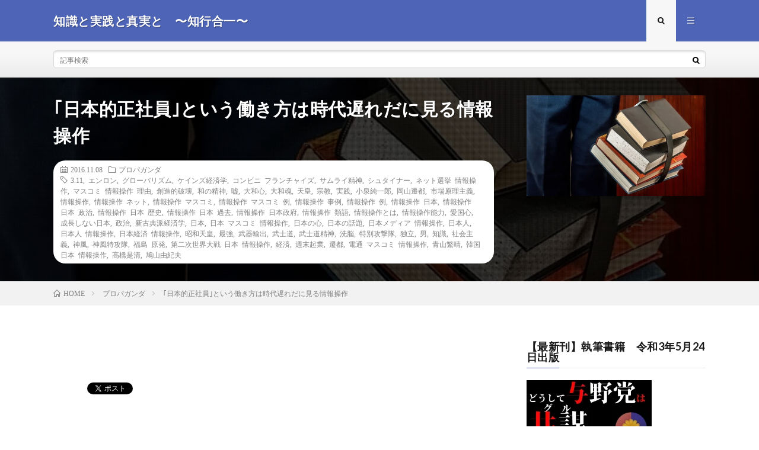

--- FILE ---
content_type: text/html; charset=UTF-8
request_url: https://hcg-mkt.com/seisyain-jidaiokure-jouhousousa
body_size: 30577
content:
<!DOCTYPE html><html lang="ja" prefix="og: http://ogp.me/ns#"><head prefix="og: http://ogp.me/ns# fb: http://ogp.me/ns/fb# article: http://ogp.me/ns/article#"><meta charset="UTF-8"><meta property="og:locale" content="ja_JP"><meta property="og:type" content="article"><meta property="og:title" content="｢日本的正社員｣という働き方は時代遅れだに見る情報操作 - 知識と実践と真実と　〜知行合一〜"><meta property="og:description" content="先日、東洋経済オンラインで、 ｢日本的正社員｣という働き方は時代遅れだ というタイトルの記事がありました。 電通の新入社員の方が自殺をしたという痛ましい事件がありましたが、 私の印象はようやく表沙汰になったなという印象です。 私自身、10年ほど前から仕事で電通本社ビルに出入りしていた時期があり、当時の担当者からよく残業の話を聞いていましたし、正直聞くまでもなく、見ればわかるというぐらい劣悪な環境だ [&hellip;]"><meta property="og:url" content="http://hcg-mkt.com/seisyain-jidaiokure-jouhousousa"><meta property="og:site_name" content="知識と実践と真実と　〜知行合一〜"><meta property="article:published_time" content="2016-11-08T03:24:25+00:00"><meta property="article:modified_time" content="2017-03-19T18:17:24+00:00"><meta property="og:image" content="https://i0.wp.com/hcg-mkt.com/wp-content/uploads/2016/11/books-1012088_640.jpg?fit=640%2C426"><meta property="og:image:width" content="640"><meta property="og:image:height" content="426"><meta property="og:image:type" content="image/jpeg"><meta http-equiv="X-UA-Compatible" content="IE=edge"><meta name="author" content="知識と実践と真実と〜知行合一〜"><meta name="robots" content="index, follow, max-video-preview:-1, max-snippet:-1, max-image-preview:large"><meta name="twitter:card" content="summary_large_image"><meta name="twitter:data1" content="知識と実践と真実と〜知行合一〜"><meta name="twitter:label1" content="執筆者"><meta name="viewport" content="width=device-width, initial-scale=1, shrink-to-fit=no"><title>｢日本的正社員｣という働き方は時代遅れだに見る情報操作 - 知識と実践と真実と　〜知行合一〜</title><link rel="dns-prefetch" href="//secure.gravatar.com"><link rel="dns-prefetch" href="//v0.wordpress.com"><link rel="dns-prefetch" href="//i0.wp.com"><link rel="dns-prefetch" href="//jetpack.wordpress.com"><link rel="dns-prefetch" href="//s0.wp.com"><link rel="dns-prefetch" href="//public-api.wordpress.com"><link rel="dns-prefetch" href="//0.gravatar.com"><link rel="dns-prefetch" href="//1.gravatar.com"><link rel="dns-prefetch" href="//2.gravatar.com"><link rel="dns-prefetch" href="//widgets.wp.com"><link rel="dns-prefetch" href="//www.google.com"><link rel="dns-prefetch" href="//www.google-analytics.com"><link rel="dns-prefetch" href="//fonts.googleapis.com"><link rel="dns-prefetch" href="//fonts.gstatic.com"><link rel="dns-prefetch" href="//pagead2.googlesyndication.com"><link rel="dns-prefetch" href="//googleads.g.doubleclick.net"><link rel="dns-prefetch" href="//www.gstatic.com"><link rel="canonical" href="http://hcg-mkt.com/seisyain-jidaiokure-jouhousousa"><link rel="https://api.w.org/" href="https://hcg-mkt.com/wp-json/"><link rel="alternate" type="application/json" href="https://hcg-mkt.com/wp-json/wp/v2/posts/453"><link rel="alternate" type="application/json+oembed" href="https://hcg-mkt.com/wp-json/oembed/1.0/embed?url=https%3A%2F%2Fhcg-mkt.com%2Fseisyain-jidaiokure-jouhousousa"><link rel="alternate" type="text/xml+oembed" href="https://hcg-mkt.com/wp-json/oembed/1.0/embed?url=https%3A%2F%2Fhcg-mkt.com%2Fseisyain-jidaiokure-jouhousousa&#038;format=xml"><link rel="stylesheet" href="https://fonts.googleapis.com/css?family=Lato:400,700,900"><link rel="stylesheet" href="https://hcg-mkt.com/wp-content/cache/autoptimize/autoptimize_single_75978212f6d09ff43d429b0e5d2b3e76.php"><link rel="stylesheet" href="https://hcg-mkt.com/wp-content/cache/autoptimize/autoptimize_single_839acd0b4fbd3f7afffa24aaac1873d0.php"><link rel="stylesheet" href="https://hcg-mkt.com/wp-content/cache/autoptimize/autoptimize_single_e662f256a4c6c37eeef83e923841a00b.php"><link rel="stylesheet" id="validate-engine-css-css" href="https://hcg-mkt.com/wp-content/cache/autoptimize/autoptimize_single_f7568c26ff40c228ffe69c0948004b12.php?ver=2.14" type="text/css" media="all"><link rel="stylesheet" id="wp-block-library-css" href="https://hcg-mkt.com/wp-includes/css/dist/block-library/style.min.css?ver=6.2.8" type="text/css" media="all"><link rel="stylesheet" id="mediaelement-css" href="https://hcg-mkt.com/wp-includes/js/mediaelement/mediaelementplayer-legacy.min.css?ver=4.2.17" type="text/css" media="all"><link rel="stylesheet" id="wp-mediaelement-css" href="https://hcg-mkt.com/wp-includes/js/mediaelement/wp-mediaelement.min.css?ver=6.2.8" type="text/css" media="all"><link rel="stylesheet" id="classic-theme-styles-css" href="https://hcg-mkt.com/wp-includes/css/classic-themes.min.css?ver=6.2.8" type="text/css" media="all"><link rel="stylesheet" id="contact-form-7-css" href="https://hcg-mkt.com/wp-content/cache/autoptimize/autoptimize_single_e6fae855021a88a0067fcc58121c594f.php?ver=5.6.4" type="text/css" media="all"><link rel="stylesheet" id="sb-type-std-css" href="https://hcg-mkt.com/wp-content/cache/autoptimize/autoptimize_single_bab34860bd0c7882c7349bdabb141f06.php?ver=6.2.8" type="text/css" media="all"><link rel="stylesheet" id="sb-type-fb-css" href="https://hcg-mkt.com/wp-content/cache/autoptimize/autoptimize_single_7c67e480517101fbaae12618d7fb7fd9.php?ver=6.2.8" type="text/css" media="all"><link rel="stylesheet" id="sb-type-fb-flat-css" href="https://hcg-mkt.com/wp-content/cache/autoptimize/autoptimize_single_774635a201a0c5d5b136d4e9ea8d72a5.php?ver=6.2.8" type="text/css" media="all"><link rel="stylesheet" id="sb-type-ln-css" href="https://hcg-mkt.com/wp-content/cache/autoptimize/autoptimize_single_bb919227887237d1f3fae620a5ed2600.php?ver=6.2.8" type="text/css" media="all"><link rel="stylesheet" id="sb-type-ln-flat-css" href="https://hcg-mkt.com/wp-content/cache/autoptimize/autoptimize_single_c3cb90eed099cb899e3151b3af6b1843.php?ver=6.2.8" type="text/css" media="all"><link rel="stylesheet" id="sb-type-pink-css" href="https://hcg-mkt.com/wp-content/cache/autoptimize/autoptimize_single_213f0f67989697b7abe690b12694a70e.php?ver=6.2.8" type="text/css" media="all"><link rel="stylesheet" id="sb-type-rtail-css" href="https://hcg-mkt.com/wp-content/cache/autoptimize/autoptimize_single_78a47881471d566bc527bd73cc87d77b.php?ver=6.2.8" type="text/css" media="all"><link rel="stylesheet" id="sb-type-drop-css" href="https://hcg-mkt.com/wp-content/cache/autoptimize/autoptimize_single_05045f78c083c2bc88c6b6a5ba8de05b.php?ver=6.2.8" type="text/css" media="all"><link rel="stylesheet" id="sb-type-think-css" href="https://hcg-mkt.com/wp-content/cache/autoptimize/autoptimize_single_9aff6f1aae75fbc193ad417c8ea5880a.php?ver=6.2.8" type="text/css" media="all"><link rel="stylesheet" id="sb-no-br-css" href="https://hcg-mkt.com/wp-content/cache/autoptimize/autoptimize_single_fe7571d6b4c6b8725fc7d2c598ee5555.php?ver=6.2.8" type="text/css" media="all"><link rel="stylesheet" id="toc-screen-css" href="https://hcg-mkt.com/wp-content/plugins/table-of-contents-plus/screen.min.css?ver=2411.1" type="text/css" media="all"><link rel="stylesheet" id="wordpress-popular-posts-css-css" href="https://hcg-mkt.com/wp-content/cache/autoptimize/autoptimize_single_b8b4e8c194a922883b1bdc839a483654.php?ver=5.3.2" type="text/css" media="all"><link rel="stylesheet" id="wp-lightbox-2.min.css-css" href="https://hcg-mkt.com/wp-content/plugins/wp-lightbox-2/styles/lightbox.min.css?ver=1.3.4" type="text/css" media="all"><link rel="stylesheet" id="va-social-buzz-css" href="https://hcg-mkt.com/wp-content/plugins/va-social-buzz/assets/css/style.min.css?ver=1.1.14" type="text/css" media="all"><link rel="stylesheet" id="social-logos-css" href="https://hcg-mkt.com/wp-content/plugins/jetpack/_inc/social-logos/social-logos.min.css?ver=11.4.2" type="text/css" media="all"><link rel="stylesheet" id="jetpack_css-css" href="https://hcg-mkt.com/wp-content/cache/autoptimize/autoptimize_single_65412aff3e6e876c1c5b2ae6637a7413.php?ver=11.4.2" type="text/css" media="all"><style type="text/css" media="all">/* */
.has-text-align-justify{text-align:justify;}
body{--wp--preset--color--black: #000000;--wp--preset--color--cyan-bluish-gray: #abb8c3;--wp--preset--color--white: #ffffff;--wp--preset--color--pale-pink: #f78da7;--wp--preset--color--vivid-red: #cf2e2e;--wp--preset--color--luminous-vivid-orange: #ff6900;--wp--preset--color--luminous-vivid-amber: #fcb900;--wp--preset--color--light-green-cyan: #7bdcb5;--wp--preset--color--vivid-green-cyan: #00d084;--wp--preset--color--pale-cyan-blue: #8ed1fc;--wp--preset--color--vivid-cyan-blue: #0693e3;--wp--preset--color--vivid-purple: #9b51e0;--wp--preset--gradient--vivid-cyan-blue-to-vivid-purple: linear-gradient(135deg,rgba(6,147,227,1) 0%,rgb(155,81,224) 100%);--wp--preset--gradient--light-green-cyan-to-vivid-green-cyan: linear-gradient(135deg,rgb(122,220,180) 0%,rgb(0,208,130) 100%);--wp--preset--gradient--luminous-vivid-amber-to-luminous-vivid-orange: linear-gradient(135deg,rgba(252,185,0,1) 0%,rgba(255,105,0,1) 100%);--wp--preset--gradient--luminous-vivid-orange-to-vivid-red: linear-gradient(135deg,rgba(255,105,0,1) 0%,rgb(207,46,46) 100%);--wp--preset--gradient--very-light-gray-to-cyan-bluish-gray: linear-gradient(135deg,rgb(238,238,238) 0%,rgb(169,184,195) 100%);--wp--preset--gradient--cool-to-warm-spectrum: linear-gradient(135deg,rgb(74,234,220) 0%,rgb(151,120,209) 20%,rgb(207,42,186) 40%,rgb(238,44,130) 60%,rgb(251,105,98) 80%,rgb(254,248,76) 100%);--wp--preset--gradient--blush-light-purple: linear-gradient(135deg,rgb(255,206,236) 0%,rgb(152,150,240) 100%);--wp--preset--gradient--blush-bordeaux: linear-gradient(135deg,rgb(254,205,165) 0%,rgb(254,45,45) 50%,rgb(107,0,62) 100%);--wp--preset--gradient--luminous-dusk: linear-gradient(135deg,rgb(255,203,112) 0%,rgb(199,81,192) 50%,rgb(65,88,208) 100%);--wp--preset--gradient--pale-ocean: linear-gradient(135deg,rgb(255,245,203) 0%,rgb(182,227,212) 50%,rgb(51,167,181) 100%);--wp--preset--gradient--electric-grass: linear-gradient(135deg,rgb(202,248,128) 0%,rgb(113,206,126) 100%);--wp--preset--gradient--midnight: linear-gradient(135deg,rgb(2,3,129) 0%,rgb(40,116,252) 100%);--wp--preset--duotone--dark-grayscale: url('#wp-duotone-dark-grayscale');--wp--preset--duotone--grayscale: url('#wp-duotone-grayscale');--wp--preset--duotone--purple-yellow: url('#wp-duotone-purple-yellow');--wp--preset--duotone--blue-red: url('#wp-duotone-blue-red');--wp--preset--duotone--midnight: url('#wp-duotone-midnight');--wp--preset--duotone--magenta-yellow: url('#wp-duotone-magenta-yellow');--wp--preset--duotone--purple-green: url('#wp-duotone-purple-green');--wp--preset--duotone--blue-orange: url('#wp-duotone-blue-orange');--wp--preset--font-size--small: 13px;--wp--preset--font-size--medium: 20px;--wp--preset--font-size--large: 36px;--wp--preset--font-size--x-large: 42px;--wp--preset--spacing--20: 0.44rem;--wp--preset--spacing--30: 0.67rem;--wp--preset--spacing--40: 1rem;--wp--preset--spacing--50: 1.5rem;--wp--preset--spacing--60: 2.25rem;--wp--preset--spacing--70: 3.38rem;--wp--preset--spacing--80: 5.06rem;--wp--preset--shadow--natural: 6px 6px 9px rgba(0, 0, 0, 0.2);--wp--preset--shadow--deep: 12px 12px 50px rgba(0, 0, 0, 0.4);--wp--preset--shadow--sharp: 6px 6px 0px rgba(0, 0, 0, 0.2);--wp--preset--shadow--outlined: 6px 6px 0px -3px rgba(255, 255, 255, 1), 6px 6px rgba(0, 0, 0, 1);--wp--preset--shadow--crisp: 6px 6px 0px rgba(0, 0, 0, 1);}:where(.is-layout-flex){gap: 0.5em;}body .is-layout-flow > .alignleft{float: left;margin-inline-start: 0;margin-inline-end: 2em;}body .is-layout-flow > .alignright{float: right;margin-inline-start: 2em;margin-inline-end: 0;}body .is-layout-flow > .aligncenter{margin-left: auto !important;margin-right: auto !important;}body .is-layout-constrained > .alignleft{float: left;margin-inline-start: 0;margin-inline-end: 2em;}body .is-layout-constrained > .alignright{float: right;margin-inline-start: 2em;margin-inline-end: 0;}body .is-layout-constrained > .aligncenter{margin-left: auto !important;margin-right: auto !important;}body .is-layout-constrained > :where(:not(.alignleft):not(.alignright):not(.alignfull)){max-width: var(--wp--style--global--content-size);margin-left: auto !important;margin-right: auto !important;}body .is-layout-constrained > .alignwide{max-width: var(--wp--style--global--wide-size);}body .is-layout-flex{display: flex;}body .is-layout-flex{flex-wrap: wrap;align-items: center;}body .is-layout-flex > *{margin: 0;}:where(.wp-block-columns.is-layout-flex){gap: 2em;}.has-black-color{color: var(--wp--preset--color--black) !important;}.has-cyan-bluish-gray-color{color: var(--wp--preset--color--cyan-bluish-gray) !important;}.has-white-color{color: var(--wp--preset--color--white) !important;}.has-pale-pink-color{color: var(--wp--preset--color--pale-pink) !important;}.has-vivid-red-color{color: var(--wp--preset--color--vivid-red) !important;}.has-luminous-vivid-orange-color{color: var(--wp--preset--color--luminous-vivid-orange) !important;}.has-luminous-vivid-amber-color{color: var(--wp--preset--color--luminous-vivid-amber) !important;}.has-light-green-cyan-color{color: var(--wp--preset--color--light-green-cyan) !important;}.has-vivid-green-cyan-color{color: var(--wp--preset--color--vivid-green-cyan) !important;}.has-pale-cyan-blue-color{color: var(--wp--preset--color--pale-cyan-blue) !important;}.has-vivid-cyan-blue-color{color: var(--wp--preset--color--vivid-cyan-blue) !important;}.has-vivid-purple-color{color: var(--wp--preset--color--vivid-purple) !important;}.has-black-background-color{background-color: var(--wp--preset--color--black) !important;}.has-cyan-bluish-gray-background-color{background-color: var(--wp--preset--color--cyan-bluish-gray) !important;}.has-white-background-color{background-color: var(--wp--preset--color--white) !important;}.has-pale-pink-background-color{background-color: var(--wp--preset--color--pale-pink) !important;}.has-vivid-red-background-color{background-color: var(--wp--preset--color--vivid-red) !important;}.has-luminous-vivid-orange-background-color{background-color: var(--wp--preset--color--luminous-vivid-orange) !important;}.has-luminous-vivid-amber-background-color{background-color: var(--wp--preset--color--luminous-vivid-amber) !important;}.has-light-green-cyan-background-color{background-color: var(--wp--preset--color--light-green-cyan) !important;}.has-vivid-green-cyan-background-color{background-color: var(--wp--preset--color--vivid-green-cyan) !important;}.has-pale-cyan-blue-background-color{background-color: var(--wp--preset--color--pale-cyan-blue) !important;}.has-vivid-cyan-blue-background-color{background-color: var(--wp--preset--color--vivid-cyan-blue) !important;}.has-vivid-purple-background-color{background-color: var(--wp--preset--color--vivid-purple) !important;}.has-black-border-color{border-color: var(--wp--preset--color--black) !important;}.has-cyan-bluish-gray-border-color{border-color: var(--wp--preset--color--cyan-bluish-gray) !important;}.has-white-border-color{border-color: var(--wp--preset--color--white) !important;}.has-pale-pink-border-color{border-color: var(--wp--preset--color--pale-pink) !important;}.has-vivid-red-border-color{border-color: var(--wp--preset--color--vivid-red) !important;}.has-luminous-vivid-orange-border-color{border-color: var(--wp--preset--color--luminous-vivid-orange) !important;}.has-luminous-vivid-amber-border-color{border-color: var(--wp--preset--color--luminous-vivid-amber) !important;}.has-light-green-cyan-border-color{border-color: var(--wp--preset--color--light-green-cyan) !important;}.has-vivid-green-cyan-border-color{border-color: var(--wp--preset--color--vivid-green-cyan) !important;}.has-pale-cyan-blue-border-color{border-color: var(--wp--preset--color--pale-cyan-blue) !important;}.has-vivid-cyan-blue-border-color{border-color: var(--wp--preset--color--vivid-cyan-blue) !important;}.has-vivid-purple-border-color{border-color: var(--wp--preset--color--vivid-purple) !important;}.has-vivid-cyan-blue-to-vivid-purple-gradient-background{background: var(--wp--preset--gradient--vivid-cyan-blue-to-vivid-purple) !important;}.has-light-green-cyan-to-vivid-green-cyan-gradient-background{background: var(--wp--preset--gradient--light-green-cyan-to-vivid-green-cyan) !important;}.has-luminous-vivid-amber-to-luminous-vivid-orange-gradient-background{background: var(--wp--preset--gradient--luminous-vivid-amber-to-luminous-vivid-orange) !important;}.has-luminous-vivid-orange-to-vivid-red-gradient-background{background: var(--wp--preset--gradient--luminous-vivid-orange-to-vivid-red) !important;}.has-very-light-gray-to-cyan-bluish-gray-gradient-background{background: var(--wp--preset--gradient--very-light-gray-to-cyan-bluish-gray) !important;}.has-cool-to-warm-spectrum-gradient-background{background: var(--wp--preset--gradient--cool-to-warm-spectrum) !important;}.has-blush-light-purple-gradient-background{background: var(--wp--preset--gradient--blush-light-purple) !important;}.has-blush-bordeaux-gradient-background{background: var(--wp--preset--gradient--blush-bordeaux) !important;}.has-luminous-dusk-gradient-background{background: var(--wp--preset--gradient--luminous-dusk) !important;}.has-pale-ocean-gradient-background{background: var(--wp--preset--gradient--pale-ocean) !important;}.has-electric-grass-gradient-background{background: var(--wp--preset--gradient--electric-grass) !important;}.has-midnight-gradient-background{background: var(--wp--preset--gradient--midnight) !important;}.has-small-font-size{font-size: var(--wp--preset--font-size--small) !important;}.has-medium-font-size{font-size: var(--wp--preset--font-size--medium) !important;}.has-large-font-size{font-size: var(--wp--preset--font-size--large) !important;}.has-x-large-font-size{font-size: var(--wp--preset--font-size--x-large) !important;}
.wp-block-navigation a:where(:not(.wp-element-button)){color: inherit;}
:where(.wp-block-columns.is-layout-flex){gap: 2em;}
.wp-block-pullquote{font-size: 1.5em;line-height: 1.6;}
.a-stats {
--akismet-color-mid-green: #357b49;
--akismet-color-white: #fff;
--akismet-color-light-grey: #f6f7f7;
max-width: 350px;
width: auto;
}
.a-stats * {
all: unset;
box-sizing: border-box;
}
.a-stats strong {
font-weight: 600;
}
.a-stats a.a-stats__link,
.a-stats a.a-stats__link:visited,
.a-stats a.a-stats__link:active {
background: var(--akismet-color-mid-green);
border: none;
box-shadow: none;
border-radius: 8px;
color: var(--akismet-color-white);
cursor: pointer;
display: block;
font-family: -apple-system, BlinkMacSystemFont, 'Segoe UI', 'Roboto', 'Oxygen-Sans', 'Ubuntu', 'Cantarell', 'Helvetica Neue', sans-serif;
font-weight: 500;
padding: 12px;
text-align: center;
text-decoration: none;
transition: all 0.2s ease;
}
.widget .a-stats a.a-stats__link:focus {
background: var(--akismet-color-mid-green);
color: var(--akismet-color-white);
text-decoration: none;
}
.a-stats a.a-stats__link:hover {
filter: brightness(110%);
box-shadow: 0 4px 12px rgba(0, 0, 0, 0.06), 0 0 2px rgba(0, 0, 0, 0.16);
}
.a-stats .count {
color: var(--akismet-color-white);
display: block;
font-size: 1.5em;
line-height: 1.4;
padding: 0 13px;
white-space: nowrap;
}
.widget_facebook_likebox {
overflow: hidden;
}
.va-social-buzz .vasb_fb .vasb_fb_thumbnail{background-image:url(https://i0.wp.com/hcg-mkt.com/wp-content/uploads/2016/11/books-1012088_640.jpg?fit=640%2C426&ssl=1);}#secondary #widget-area .va-social-buzz .vasb_fb .vasb_fb_like,#secondary .widget-area .va-social-buzz .vasb_fb .vasb_fb_like,#secondary.widget-area .va-social-buzz .vasb_fb .vasb_fb_like,.secondary .widget-area .va-social-buzz .vasb_fb .vasb_fb_like,.sidebar-container .va-social-buzz .vasb_fb .vasb_fb_like,.va-social-buzz .vasb_fb .vasb_fb_like{background-color:rgba(0,0,0,0.7);color:#ffffff;}@media only screen and (min-width:711px){.va-social-buzz .vasb_fb .vasb_fb_like{background-color:rgba(0,0,0,1);}}
@-webkit-keyframes bgslide {
from {
background-position-x: 0;
}
to {
background-position-x: -200%;
}
}
@keyframes bgslide {
from {
background-position-x: 0;
}
to {
background-position-x: -200%;
}
}
.wpp-widget-placeholder {
margin: 0 auto;
width: 60px;
height: 3px;
background: #dd3737;
background: -webkit-gradient(linear, left top, right top, from(#dd3737), color-stop(10%, #571313), to(#dd3737));
background: linear-gradient(90deg, #dd3737 0%, #571313 10%, #dd3737 100%);
background-size: 200% auto;
border-radius: 3px;
-webkit-animation: bgslide 1s infinite linear;
animation: bgslide 1s infinite linear;
}
img#wpstats{display:none}
.l-header,
.searchNavi__title,
.key__cat,
.eyecatch__cat,
.rankingBox__title,
.categoryDescription,
.pagetop,
.contactTable__header .required,
.heading.heading-primary .heading__bg,
.btn__link:hover,
.widget .tag-cloud-link:hover,
.comment-respond .submit:hover,
.comments__list .comment-reply-link:hover,
.widget .calendar_wrap tbody a:hover,
.comments__list .comment-meta,
.ctaPost__btn{background:#4d64b7;}
.heading.heading-first,
.heading.heading-widget::before,
.heading.heading-footer::before,
.btn__link,
.widget .tag-cloud-link,
.comment-respond .submit,
.comments__list .comment-reply-link,
.content a:hover,
.t-light .l-footer,
.ctaPost__btn{border-color:#4d64b7;}
.categoryBox__title,
.dateList__item a[rel=tag]:hover,
.dateList__item a[rel=category]:hover,
.copySns__copyLink:hover,
.btn__link,
.widget .tag-cloud-link,
.comment-respond .submit,
.comments__list .comment-reply-link,
.widget a:hover,
.widget ul li .rsswidget,
.content a,
.related__title,
.ctaPost__btn:hover{color:#4d64b7;}
.c-user01 {color:#000 !important}
.bgc-user01 {background:#000 !important}
.hc-user01:hover {color:#000 !important}
.c-user02 {color:#000 !important}
.bgc-user02 {background:#000 !important}
.hc-user02:hover {color:#000 !important}
.c-user03 {color:#000 !important}
.bgc-user03 {background:#000 !important}
.hc-user03:hover {color:#000 !important}
.c-user04 {color:#000 !important}
.bgc-user04 {background:#000 !important}
.hc-user04:hover {color:#000 !important}
.c-user05 {color:#000 !important}
.bgc-user05 {background:#000 !important}
.hc-user05:hover {color:#000 !important}
.singleTitle {background-image:url("https://i0.wp.com/hcg-mkt.com/wp-content/uploads/2016/11/books-1012088_640.jpg?resize=640%2C410&ssl=1");}
.content h2{color:#191919;}
.content h2:first-letter{
font-size:3.2rem;
padding-bottom:5px;
border-bottom:3px solid;
color:#f0b200;
}
.content h3{
padding:20px;
color:#191919;
border: 1px solid #E5E5E5;
border-left: 5px solid #f0b200;
}
.wp_social_bookmarking_light{
border: 0 !important;
padding: 10px 0 20px 0 !important;
margin: 0 !important;
}
.wp_social_bookmarking_light div{
float: left !important;
border: 0 !important;
padding: 0 !important;
margin: 0 5px 0px 0 !important;
min-height: 30px !important;
line-height: 18px !important;
text-indent: 0 !important;
}
.wp_social_bookmarking_light img{
border: 0 !important;
padding: 0;
margin: 0;
vertical-align: top !important;
}
.wp_social_bookmarking_light_clear{
clear: both !important;
}
#fb-root{
display: none;
}
.wsbl_twitter{
width: 100px;
}
.wsbl_facebook_like iframe{
max-width: none !important;
}
.wsbl_pinterest a{
border: 0px !important;
}
.broken_link, a.broken_link {
text-decoration: line-through;
}
/* */</style> <script defer type="text/javascript" src="http://hcg-mkt.com/wp-content/plugins/head-cleaner/includes/js/jquery-1.4.2.min.js"></script> <script defer type="text/javascript" src="https://hcg-mkt.com/wp-includes/js/jquery/jquery-migrate.min.js?ver=3.4.0" id="jquery-migrate-js"></script> <script defer type="text/javascript" src="https://hcg-mkt.com/wp-content/plugins/wordpress-popular-posts/assets/js/wpp.min.js?ver=5.3.2" id="wpp-js-js"></script> <script defer src="[data-uri]"></script> <meta property="og:site_name" content="知識と実践と真実と　〜知行合一〜" /><meta property="og:type" content="article" /><meta property="og:title" content="｢日本的正社員｣という働き方は時代遅れだに見る情報操作" /><meta property="og:description" content="先日、東洋経済オンラインで、 ｢日本的正社員｣という働き方は時代遅れだ というタイトルの記事がありました。 電通の新入社員の方が自殺をしたという痛ましい事件がありましたが、 私の印象はようやく表沙汰になったなという印象です。 私自身、10年" /><meta property="og:url" content="https://hcg-mkt.com/seisyain-jidaiokure-jouhousousa" /><meta property="og:image" content="https://i0.wp.com/hcg-mkt.com/wp-content/uploads/2016/11/books-1012088_640.jpg?resize=640%2C410&ssl=1" /><meta name="twitter:card" content="summary" /></head><body class="t-light t-rich"><header class="l-header"><div class="container"><div class="siteTitle"><p class="siteTitle__name  u-txtShdw"> <a class="siteTitle__link" href="https://hcg-mkt.com"> <span class="siteTitle__main">知識と実践と真実と　〜知行合一〜</span> </a> <span class="siteTitle__sub">事実を観て真実を探るコンサルタントが世界情勢を踏まえて政治経済の情報を発信します。今後の企業経営の参考にしていただければと思います。</span></p></div><nav class="menuNavi"><ul class="menuNavi__list"><li class="menuNavi__item u-txtShdw"><span class="menuNavi__link menuNavi__link-current icon-search" id="menuNavi__search" onclick="toggle__search();"></span></li><li class="menuNavi__item u-txtShdw"><span class="menuNavi__link icon-menu" id="menuNavi__menu" onclick="toggle__menu();"></span></li></ul></nav></div></header><div class="l-extra" id="extra__search"><div class="container"><div class="searchNavi"><div class="searchBox"><form class="searchBox__form" method="get" target="_top" action="https://hcg-mkt.com/" > <input class="searchBox__input" type="text" maxlength="50" name="s" placeholder="記事検索"><button class="searchBox__submit icon-search" type="submit" value="search"> </button></form></div></div></div></div><div class="l-extraNone" id="extra__menu"><div class="container container-max"><nav class="globalNavi"><ul class="globalNavi__list"><li class="page_item page-item-25"><a href="https://hcg-mkt.com/%e3%81%8a%e5%95%8f%e5%90%88%e3%81%9b">お問合せ</a></li><li class="page_item page-item-7"><a href="https://hcg-mkt.com/sitemaps">サイトマップ</a></li><li class="page_item page-item-3535"><a href="https://hcg-mkt.com/page-3535">仕事依頼</a></li><li class="page_item page-item-15"><a href="https://hcg-mkt.com/page-15">個人情報保護方針</a></li><li class="page_item page-item-17"><a href="https://hcg-mkt.com/%e5%85%8d%e8%b2%ac%e4%ba%8b%e9%a0%85">免責事項</a></li></ul></nav></div></div><div class="singleTitle"><div class="container"><div class="singleTitle__heading"><h1 class="heading heading-singleTitle u-txtShdw">｢日本的正社員｣という働き方は時代遅れだに見る情報操作</h1><ul class="dateList dateList-singleTitle"><li class="dateList__item icon-calendar">2016.11.08</li><li class="dateList__item icon-folder"><a class="hc" href="https://hcg-mkt.com/category/%e3%83%97%e3%83%ad%e3%83%91%e3%82%ac%e3%83%b3%e3%83%80" rel="category">プロパガンダ</a></li><li class="dateList__item icon-tag"><a href="https://hcg-mkt.com/tag/3-11" rel="tag">3.11</a>, <a href="https://hcg-mkt.com/tag/%e3%82%a8%e3%83%b3%e3%83%ad%e3%83%b3" rel="tag">エンロン</a>, <a href="https://hcg-mkt.com/tag/%e3%82%b0%e3%83%ad%e3%83%bc%e3%83%90%e3%83%aa%e3%82%ba%e3%83%a0" rel="tag">グローバリズム</a>, <a href="https://hcg-mkt.com/tag/%e3%82%b1%e3%82%a4%e3%83%b3%e3%82%ba%e7%b5%8c%e6%b8%88%e5%ad%a6" rel="tag">ケインズ経済学</a>, <a href="https://hcg-mkt.com/tag/%e3%82%b3%e3%83%b3%e3%83%93%e3%83%8b-%e3%83%95%e3%83%a9%e3%83%b3%e3%83%81%e3%83%a3%e3%82%a4%e3%82%ba" rel="tag">コンビニ フランチャイズ</a>, <a href="https://hcg-mkt.com/tag/%e3%82%b5%e3%83%a0%e3%83%a9%e3%82%a4%e7%b2%be%e7%a5%9e" rel="tag">サムライ精神</a>, <a href="https://hcg-mkt.com/tag/%e3%82%b7%e3%83%a5%e3%82%bf%e3%82%a4%e3%83%8a%e3%83%bc" rel="tag">シュタイナー</a>, <a href="https://hcg-mkt.com/tag/%e3%83%8d%e3%83%83%e3%83%88%e9%81%b8%e6%8c%99-%e6%83%85%e5%a0%b1%e6%93%8d%e4%bd%9c" rel="tag">ネット選挙 情報操作</a>, <a href="https://hcg-mkt.com/tag/%e3%83%9e%e3%82%b9%e3%82%b3%e3%83%9f-%e6%83%85%e5%a0%b1%e6%93%8d%e4%bd%9c-%e7%90%86%e7%94%b1" rel="tag">マスコミ 情報操作 理由</a>, <a href="https://hcg-mkt.com/tag/%e5%89%b5%e9%80%a0%e7%9a%84%e7%a0%b4%e5%a3%8a" rel="tag">創造的破壊</a>, <a href="https://hcg-mkt.com/tag/%e5%92%8c%e3%81%ae%e7%b2%be%e7%a5%9e" rel="tag">和の精神</a>, <a href="https://hcg-mkt.com/tag/%e5%98%98" rel="tag">嘘</a>, <a href="https://hcg-mkt.com/tag/%e5%a4%a7%e5%92%8c%e5%bf%83" rel="tag">大和心</a>, <a href="https://hcg-mkt.com/tag/%e5%a4%a7%e5%92%8c%e9%ad%82" rel="tag">大和魂</a>, <a href="https://hcg-mkt.com/tag/%e5%a4%a9%e7%9a%87" rel="tag">天皇</a>, <a href="https://hcg-mkt.com/tag/%e5%ae%97%e6%95%99" rel="tag">宗教</a>, <a href="https://hcg-mkt.com/tag/%e5%ae%9f%e8%b7%b5" rel="tag">実践</a>, <a href="https://hcg-mkt.com/tag/%e5%b0%8f%e6%b3%89%e7%b4%94%e4%b8%80%e9%83%8e" rel="tag">小泉純一郎</a>, <a href="https://hcg-mkt.com/tag/%e5%b2%a1%e5%b1%b1%e9%81%b7%e9%83%bd" rel="tag">岡山遷都</a>, <a href="https://hcg-mkt.com/tag/%e5%b8%82%e5%a0%b4%e5%8e%9f%e7%90%86%e4%b8%bb%e7%be%a9" rel="tag">市場原理主義</a>, <a href="https://hcg-mkt.com/tag/%e6%83%85%e5%a0%b1%e6%93%8d%e4%bd%9c" rel="tag">情報操作</a>, <a href="https://hcg-mkt.com/tag/%e6%83%85%e5%a0%b1%e6%93%8d%e4%bd%9c-%e3%83%8d%e3%83%83%e3%83%88" rel="tag">情報操作 ネット</a>, <a href="https://hcg-mkt.com/tag/%e6%83%85%e5%a0%b1%e6%93%8d%e4%bd%9c-%e3%83%9e%e3%82%b9%e3%82%b3%e3%83%9f" rel="tag">情報操作 マスコミ</a>, <a href="https://hcg-mkt.com/tag/%e6%83%85%e5%a0%b1%e6%93%8d%e4%bd%9c-%e3%83%9e%e3%82%b9%e3%82%b3%e3%83%9f-%e4%be%8b" rel="tag">情報操作 マスコミ 例</a>, <a href="https://hcg-mkt.com/tag/%e6%83%85%e5%a0%b1%e6%93%8d%e4%bd%9c-%e4%ba%8b%e4%be%8b" rel="tag">情報操作 事例</a>, <a href="https://hcg-mkt.com/tag/%e6%83%85%e5%a0%b1%e6%93%8d%e4%bd%9c-%e4%be%8b" rel="tag">情報操作 例</a>, <a href="https://hcg-mkt.com/tag/%e6%83%85%e5%a0%b1%e6%93%8d%e4%bd%9c-%e6%97%a5%e6%9c%ac" rel="tag">情報操作 日本</a>, <a href="https://hcg-mkt.com/tag/%e6%83%85%e5%a0%b1%e6%93%8d%e4%bd%9c-%e6%97%a5%e6%9c%ac-%e6%94%bf%e6%b2%bb" rel="tag">情報操作 日本 政治</a>, <a href="https://hcg-mkt.com/tag/%e6%83%85%e5%a0%b1%e6%93%8d%e4%bd%9c-%e6%97%a5%e6%9c%ac-%e6%ad%b4%e5%8f%b2" rel="tag">情報操作 日本 歴史</a>, <a href="https://hcg-mkt.com/tag/%e6%83%85%e5%a0%b1%e6%93%8d%e4%bd%9c-%e6%97%a5%e6%9c%ac-%e9%81%8e%e5%8e%bb" rel="tag">情報操作 日本 過去</a>, <a href="https://hcg-mkt.com/tag/%e6%83%85%e5%a0%b1%e6%93%8d%e4%bd%9c-%e6%97%a5%e6%9c%ac%e6%94%bf%e5%ba%9c" rel="tag">情報操作 日本政府</a>, <a href="https://hcg-mkt.com/tag/%e6%83%85%e5%a0%b1%e6%93%8d%e4%bd%9c-%e9%a1%9e%e8%aa%9e" rel="tag">情報操作 類語</a>, <a href="https://hcg-mkt.com/tag/%e6%83%85%e5%a0%b1%e6%93%8d%e4%bd%9c%e3%81%a8%e3%81%af" rel="tag">情報操作とは</a>, <a href="https://hcg-mkt.com/tag/%e6%83%85%e5%a0%b1%e6%93%8d%e4%bd%9c%e8%83%bd%e5%8a%9b" rel="tag">情報操作能力</a>, <a href="https://hcg-mkt.com/tag/%e6%84%9b%e5%9b%bd%e5%bf%83" rel="tag">愛国心</a>, <a href="https://hcg-mkt.com/tag/%e6%88%90%e9%95%b7%e3%81%97%e3%81%aa%e3%81%84%e6%97%a5%e6%9c%ac" rel="tag">成長しない日本</a>, <a href="https://hcg-mkt.com/tag/%e6%94%bf%e6%b2%bb" rel="tag">政治</a>, <a href="https://hcg-mkt.com/tag/%e6%96%b0%e5%8f%a4%e5%85%b8%e6%b4%be%e7%b5%8c%e6%b8%88%e5%ad%a6" rel="tag">新古典派経済学</a>, <a href="https://hcg-mkt.com/tag/%e6%97%a5%e6%9c%ac" rel="tag">日本</a>, <a href="https://hcg-mkt.com/tag/%e6%97%a5%e6%9c%ac-%e3%83%9e%e3%82%b9%e3%82%b3%e3%83%9f-%e6%83%85%e5%a0%b1%e6%93%8d%e4%bd%9c" rel="tag">日本 マスコミ 情報操作</a>, <a href="https://hcg-mkt.com/tag/%e6%97%a5%e6%9c%ac%e3%81%ae%e5%bf%83" rel="tag">日本の心</a>, <a href="https://hcg-mkt.com/tag/%e6%97%a5%e6%9c%ac%e3%81%ae%e8%a9%b1%e9%a1%8c" rel="tag">日本の話題</a>, <a href="https://hcg-mkt.com/tag/%e6%97%a5%e6%9c%ac%e3%83%a1%e3%83%87%e3%82%a3%e3%82%a2-%e6%83%85%e5%a0%b1%e6%93%8d%e4%bd%9c" rel="tag">日本メディア 情報操作</a>, <a href="https://hcg-mkt.com/tag/%e6%97%a5%e6%9c%ac%e4%ba%ba" rel="tag">日本人</a>, <a href="https://hcg-mkt.com/tag/%e6%97%a5%e6%9c%ac%e4%ba%ba-%e6%83%85%e5%a0%b1%e6%93%8d%e4%bd%9c" rel="tag">日本人 情報操作</a>, <a href="https://hcg-mkt.com/tag/%e6%97%a5%e6%9c%ac%e7%b5%8c%e6%b8%88-%e6%83%85%e5%a0%b1%e6%93%8d%e4%bd%9c" rel="tag">日本経済 情報操作</a>, <a href="https://hcg-mkt.com/tag/%e6%98%ad%e5%92%8c%e5%a4%a9%e7%9a%87" rel="tag">昭和天皇</a>, <a href="https://hcg-mkt.com/tag/%e6%9c%80%e5%bc%b7" rel="tag">最強</a>, <a href="https://hcg-mkt.com/tag/%e6%ad%a6%e5%99%a8%e8%bc%b8%e5%87%ba" rel="tag">武器輸出</a>, <a href="https://hcg-mkt.com/tag/%e6%ad%a6%e5%a3%ab%e9%81%93" rel="tag">武士道</a>, <a href="https://hcg-mkt.com/tag/%e6%ad%a6%e5%a3%ab%e9%81%93%e7%b2%be%e7%a5%9e" rel="tag">武士道精神</a>, <a href="https://hcg-mkt.com/tag/%e6%b4%97%e8%84%b3" rel="tag">洗脳</a>, <a href="https://hcg-mkt.com/tag/%e7%89%b9%e5%88%a5%e6%94%bb%e6%92%83%e9%9a%8a" rel="tag">特別攻撃隊</a>, <a href="https://hcg-mkt.com/tag/%e7%8b%ac%e7%ab%8b" rel="tag">独立</a>, <a href="https://hcg-mkt.com/tag/%e7%94%b7" rel="tag">男</a>, <a href="https://hcg-mkt.com/tag/%e7%9f%a5%e8%ad%98" rel="tag">知識</a>, <a href="https://hcg-mkt.com/tag/%e7%a4%be%e4%bc%9a%e4%b8%bb%e7%be%a9" rel="tag">社会主義</a>, <a href="https://hcg-mkt.com/tag/%e7%a5%9e%e9%a2%a8" rel="tag">神風</a>, <a href="https://hcg-mkt.com/tag/%e7%a5%9e%e9%a2%a8%e7%89%b9%e6%94%bb%e9%9a%8a" rel="tag">神風特攻隊</a>, <a href="https://hcg-mkt.com/tag/%e7%a6%8f%e5%b3%b6-%e5%8e%9f%e7%99%ba" rel="tag">福島 原発</a>, <a href="https://hcg-mkt.com/tag/%e7%ac%ac%e4%ba%8c%e6%ac%a1%e4%b8%96%e7%95%8c%e5%a4%a7%e6%88%a6-%e6%97%a5%e6%9c%ac-%e6%83%85%e5%a0%b1%e6%93%8d%e4%bd%9c" rel="tag">第二次世界大戦 日本 情報操作</a>, <a href="https://hcg-mkt.com/tag/%e7%b5%8c%e6%b8%88" rel="tag">経済</a>, <a href="https://hcg-mkt.com/tag/%e9%80%b1%e6%9c%ab%e8%b5%b7%e6%a5%ad" rel="tag">週末起業</a>, <a href="https://hcg-mkt.com/tag/%e9%81%b7%e9%83%bd" rel="tag">遷都</a>, <a href="https://hcg-mkt.com/tag/%e9%9b%bb%e9%80%9a-%e3%83%9e%e3%82%b9%e3%82%b3%e3%83%9f-%e6%83%85%e5%a0%b1%e6%93%8d%e4%bd%9c" rel="tag">電通 マスコミ 情報操作</a>, <a href="https://hcg-mkt.com/tag/%e9%9d%92%e5%b1%b1%e7%b9%81%e6%99%b4" rel="tag">青山繁晴</a>, <a href="https://hcg-mkt.com/tag/%e9%9f%93%e5%9b%bd-%e6%97%a5%e6%9c%ac-%e6%83%85%e5%a0%b1%e6%93%8d%e4%bd%9c" rel="tag">韓国 日本 情報操作</a>, <a href="https://hcg-mkt.com/tag/%e9%ab%98%e6%a9%8b%e6%98%af%e6%b8%85" rel="tag">高橋是清</a>, <a href="https://hcg-mkt.com/tag/%e9%b3%a9%e5%b1%b1%e7%94%b1%e7%b4%80%e5%a4%ab" rel="tag">鳩山由紀夫</a></li></ul></div><div class="eyecatch eyecatch-singleTitle"> <img src="https://i0.wp.com/hcg-mkt.com/wp-content/uploads/2016/11/books-1012088_640.jpg?resize=640%2C410&ssl=1" alt="｢日本的正社員｣という働き方は時代遅れだに見る情報操作" width="640" height="410" ></div></div></div><div class="breadcrumb" ><div class="container" ><ul class="breadcrumb__list"><li class="breadcrumb__item" itemscope itemtype="http://data-vocabulary.org/Breadcrumb"><a href="https://hcg-mkt.com/" itemprop="url"><span class="icon-home" itemprop="title">HOME</span></a></li><li class="breadcrumb__item" itemscope itemtype="http://data-vocabulary.org/Breadcrumb"><a href="https://hcg-mkt.com/category/%e3%83%97%e3%83%ad%e3%83%91%e3%82%ac%e3%83%b3%e3%83%80" itemprop="url"><span itemprop="title">プロパガンダ</span></a></li><li class="breadcrumb__item">｢日本的正社員｣という働き方は時代遅れだに見る情報操作</li></ul></div></div><div class="l-wrapper"><main class="l-main"><section class="content"><div class='wp_social_bookmarking_light'><div class="wsbl_hatena_button"><a href="//b.hatena.ne.jp/entry/https://hcg-mkt.com/seisyain-jidaiokure-jouhousousa" class="hatena-bookmark-button" data-hatena-bookmark-title="｢日本的正社員｣という働き方は時代遅れだに見る情報操作" data-hatena-bookmark-layout="simple-balloon" title="このエントリーをはてなブックマークに追加"> <img src="https://i0.wp.com/b.hatena.ne.jp/images/entry-button/button-only@2x.png?resize=20%2C20" alt="このエントリーをはてなブックマークに追加" width="20" height="20" style="border: none;" data-recalc-dims="1" /></a><script defer type="text/javascript" src="//b.hatena.ne.jp/js/bookmark_button.js" charset="utf-8"></script></div><div class="wsbl_facebook_like"><div id="fb-root"></div><fb:like href="https://hcg-mkt.com/seisyain-jidaiokure-jouhousousa" layout="button_count" action="like" width="100" share="false" show_faces="false" ></fb:like></div><div class="wsbl_twitter"><a href="https://twitter.com/share" class="twitter-share-button" data-url="https://hcg-mkt.com/seisyain-jidaiokure-jouhousousa" data-text="｢日本的正社員｣という働き方は時代遅れだに見る情報操作">Tweet</a></div><div class="wsbl_facebook_share"><div id="fb-root"></div><fb:share-button href="https://hcg-mkt.com/seisyain-jidaiokure-jouhousousa" type="button_count" ></fb:share-button></div></div> <br class='wp_social_bookmarking_light_clear' /><p class="p1">先日、東洋経済オンラインで、</p><p class="p1"><strong>｢日本的正社員｣という働き方は時代遅れだ</strong></p><p class="p1">というタイトルの記事がありました。</p><p class="p1"><span id="more-453"></span></p><p class="p1">電通の新入社員の方が自殺をしたという痛ましい事件がありましたが、</p><p class="p1">私の印象はようやく表沙汰になったなという印象です。</p><p class="p1">私自身、10年ほど前から仕事で電通本社ビルに出入りしていた時期があり、当時の担当者からよく残業の話を聞いていましたし、正直聞くまでもなく、見ればわかるというぐらい劣悪な環境だと感じていました。</p><p class="p1"><p>私の当時の仕事環境も負けず劣らずの劣悪な環境でしたので、お互い大変ですねと励ましあったのを憶えています。</p><p class="p1">この記事のタイトルと内容には非常にうまい情報操作の手段が講じられていると判断しましたので、</p><p class="p1">個人的な感想も含めここに書いてみたいと思います。</p><p class="p1">民間企業が商品やサービスを売るためのマーケティングなら構いませんが、東洋経済オンラインがこういう記事を載せることは、記事それ自体がマーケットのカテゴライズである割に、政治的な誘導があるので、非常に残念に思います。</p><div class="outline"> <span class="outline__title">目次</span> <input class="outline__toggle" id="outline__toggle" type="checkbox" checked> <label class="outline__switch" for="outline__toggle"></label><ul class="outline__list outline__list-2"><li class="outline__item"><a class="outline__link" href="#outline__1"><span class="outline__number">1.</span> 漠然としたイメージのワンフレーズを多用している</a></li><li class="outline__item"><a class="outline__link" href="#outline__2"><span class="outline__number">2.</span> 誰にとって得なのか？</a></li><li class="outline__item"><a class="outline__link" href="#outline__3"><span class="outline__number">3.</span> 結論を出さない</a></li></ul></div><h2 id="outline__1" class="p1"><span id="i">漠然としたイメージのワンフレーズを多用している</span></h2><div id="toc_container" class="no_bullets"><p class="toc_title">目次</p><ul class="toc_list"><li></li><li></li><li><ul><li></li></ul></li></ul></div><p class="p1">この「<strong>日本的正社員</strong>」という言葉をタイトルに入れて、これを悪と決めつける結論で締めくくっています。</p><p class="p1">そもそも「<strong>日本的正社員</strong>」て何でしょうか？</p><p class="p1">年功序列制度のことを言っているのか、終身雇用のことなのか会社に対して忠誠を誓うことなのか、</p><p class="p1">全く定義が不明です。</p><p class="p1"><p>しかし、日本的正社員と聞くとこんなイメージを抱く人も多いのではないでしょうか。</p><p class="p1">更に記事を読み進めると、「<strong>労働市場の流動性</strong>」とか「<strong>終身雇用という既得権</strong>」、「<strong>民の善なる意識</strong>」などいかにもな言葉が多用されているのです。</p><p class="p1">これは、竹中◯蔵氏もよく使う手法です。</p><p class="p1">最近の言葉で言えば「ホワイトカラー・エグゼンプション」でしょうか？</p><p class="p1">いきなり言われてピンとくる日本人がどれだけいるのか甚だ疑問ですが、</p><p class="p1">これも何となく正しいことを言っているようなイメージだけは聞き手に残すのです。</p><p class="p1"><p>終身雇用が良いとか悪いとか、年功序列制度が良いとか悪いとかはそもそも価値観の問題です。</p><p class="p1">良いという人もいるでしょうし悪いという人もいます。</p><p class="p1">問題は、こういった価値観の問題であることを伏せ、あたかも「<strong>現在の雇用制度は悪</strong>」という印象操作をしていることです。</p><h2 id="outline__2" class="p1"><span id="i-2">誰にとって得なのか？</span></h2><p class="p1">もちろんこの議論をしている人やメディア側には得でしょう。</p><p class="p1">仮に先程あげた、「労働市場の流動性」とか「終身雇用という既得権」、「民の善なる意識」が、彼らの言うような状態になった場合は以下のような影響が出るはずです。</p><p class="p1">労働市場の流動性が高まれば、非正規労働者が増えることは間違いありません。</p><p class="p1"><p>経営者の立場であれば大変嬉しいことです。なぜなら人件費を削減できるわけですから。</p><p class="p1">人件費を削減できた企業やその企業の株主は利益を手にできます。</p><p class="p1">その利益を彼らの運営する投資会社に出させようというマーケティングに見えなくもありません。</p><p class="p1">終身雇用という既得権という言葉は以前、竹◯平蔵氏が言っていたことです。</p><p class="p1"><p>彼は「<strong>正社員が最後の既得権益だ！</strong>」と言っていました。</p><p class="p1">既得権益とはそもそも何なのか？</p><p class="p1">現在ある利益を受けられる権利とでも言えばいいでしょうか。</p><p class="p1">先人が作った制度で、「誰もが安心して働けるように」という目的で作られたはずです。</p><p class="p1">ですが、「既得権益」というとそれだけが既に悪いイメージがあるのです。</p><p class="p1"><p>私に言わせれば既得権益などビジネスのネタに過ぎず、力によって奪ったり奪われたりするものぐらいにしか見えません。</p><p class="p1">この人達はもしかしたらいずれ</p><p class="p1"><strong>「日本人であることが既得権益だ」</strong></p><p class="p1">とでも言い出すのではないかと不安に思います。</p><p class="p1"><p>彼らの論理を延長すればそうなります。</p><p class="p1">既得権益の善悪を判断するには、ひとつしかありません。</p><p class="p1"><strong>「農業とか医療とか新規参入がない分野で且つインフレ率が上がっている時」</strong></p><p class="p1">かつてのソ連のように、国営の企業がインフレ率が上がっているのに生産性を上げようと努力をせず、法律に守られている状態なら既得権益は悪と言えます。</p><p class="p1"><p>要は公共の利益に則しているかどうかです。</p><p class="p1">「民の善なる意識」も定義が不明ですが、前後の話を読んでみると</p><p class="p1"><strong>「累進課税を強化して再分配を促すと”民の善なる意識”が弱くなり、結果として経済が弱くなる」</strong></p><p class="p1">と言いたいのかなと解釈しました。</p><p class="p1">端的に言えば、富裕層に重税を課すなということでしょう。</p><p class="p1">典型的な新自由主義に染まった物言いです。</p><p class="p1">法人税減税と消費増税のセット、トリクルダウン理論をまだ主張している雰囲気です。</p><p class="p1">これはもはや政治の話です。</p><h2 id="outline__3" class="p1"><span id="i-3">結論を出さない</span></h2><p class="p1">記事の最後には結論を出さず、モヤッとした状態で終結します。</p><p class="p1">結論が出ないまま終われば何となく、</p><p class="p1">「<strong>今の雇用環境は古いのかな～</strong>」ぐらいに留まります。</p><p class="p1">恐らくこれが狙いです。</p><p class="p1"><p>このように読者が思うことで、今の雇用環境が正社員の人であれば、時代に乗り遅れてはいけないということで、労働規制の緩和自体が時代の流れだと、無意識にそう思わせるように仕向けられます。</p><p class="p1">欧州を観てても、米国を観ててもグローバリズムは破綻していることは明確ですし、イギリスのEU離脱もあったのにも関わらずこのような主張をするのは、自己への利益誘導あるいは、悪あがきにしか見えません。</p><p class="p1">時代に逆らっているのは彼らではないでしょうか。</p><p class="p1"><p>このタイプの記事は「<strong>情報操作</strong>」の色合いがとても強くしかも典型的なので、ある意味良いサンプルなので例に挙げました。</p><p class="p1">東洋経済やプレジデント、ダイヤモンドなどの経済雑誌は、経営者やビジネスマンのオピニオンリーダー的なメディアになりがちです。</p><p class="p1">また、多くの日本人のビジネスマンにとって政治はビジネスのネタという認識が大半かと思われます。</p><p class="p1">そのようなメディアやビジネスマンが、単に自己の利益のために世論誘導のような記事を掲載することが、私としては非常に悲しく思いましたので、今回書かせて頂きました。</p><div class="va-social-buzz"><div class="vasb_fb"><div class="vasb_fb_thumbnail"></div><div class="vasb_fb_like"><p class="vasb_fb_like_text">この記事が気に入ったら<br>いいね ! しよう</p><div class="fb-like" data-href="https://www.facebook.com/hcgmuro" data-layout="button_count" data-action="like" data-show-faces="false" data-share="false"></div></div></div><div class="vasb_share"><div class="vasb_share_button vasb_share_button-fb"><a href="https://www.facebook.com/sharer/sharer.php?u=https%3A%2F%2Fhcg-mkt.com%2Fseisyain-jidaiokure-jouhousousa"><i class="vasb_icon"></i><span class="vasb_share_button_text">シェアしてあげる</span></a></div><div class="vasb_share_button vasb_share_button-twttr"><a href="https://twitter.com/share?url=https%3A%2F%2Fhcg-mkt.com%2Fseisyain-jidaiokure-jouhousousa&text=%EF%BD%A2%E6%97%A5%E6%9C%AC%E7%9A%84%E6%AD%A3%E7%A4%BE%E5%93%A1%EF%BD%A3%E3%81%A8%E3%81%84%E3%81%86%E5%83%8D%E3%81%8D%E6%96%B9%E3%81%AF%E6%99%82%E4%BB%A3%E9%81%85%E3%82%8C%E3%81%A0%E3%81%AB%E8%A6%8B%E3%82%8B%E6%83%85%E5%A0%B1%E6%93%8D%E4%BD%9C%20-%20%E7%9F%A5%E8%AD%98%E3%81%A8%E5%AE%9F%E8%B7%B5%E3%81%A8%E7%9C%9F%E5%AE%9F%E3%81%A8%E3%80%80%E3%80%9C%E7%9F%A5%E8%A1%8C%E5%90%88%E4%B8%80%E3%80%9C"><i class="vasb_icon"></i><span class="vasb_share_button_text">ツイートしてあげる</span></a></div></div><div class="vasb_follow">Twitter で <a href="https://twitter.com/HumanoidzCG" class="twitter-follow-button" data-show-count="true" data-size="large" data-show-screen-name="false">Follow HumanoidzCG</a></div></div><div class="sharedaddy sd-sharing-enabled"><div class="robots-nocontent sd-block sd-social sd-social-official sd-sharing"><h3 class="sd-title"><span id="i-4">共有:</span></h3><div class="sd-content"><ul><li class="share-twitter"><a href="https://twitter.com/share" class="twitter-share-button" data-url="https://hcg-mkt.com/seisyain-jidaiokure-jouhousousa" data-text="｢日本的正社員｣という働き方は時代遅れだに見る情報操作" data-via="HumanoidzCG" >Tweet</a></li><li class="share-facebook"><div class="fb-share-button" data-href="https://hcg-mkt.com/seisyain-jidaiokure-jouhousousa" data-layout="button_count"></div></li><li class="share-end"></li></ul></div></div></div></section><aside class="profile"><div class="profile__imgArea"> <img src="https://secure.gravatar.com/avatar/dd11b24148e72667228b8f3fc11ba335?s=96&#038;d=mm&#038;r=g" alt="知識と実践と真実と〜知行合一〜" width="60" height="60" ><ul class="profile__list"></ul></div><div class="profile__contents"><h2 class="profile__name">Author：知識と実践と真実と〜知行合一〜 <span class="btn"><a class="btn__link btn__link-profile" href="https://hcg-mkt.com/author/hcgmkt">投稿一覧</a></span></h2><div class="profile__description"></div></div></aside><aside class="related"><h2 class="heading heading-primary">関連する記事</h2><ul class="related__list"><li class="related__item"> <a class="related__imgLink" href="https://hcg-mkt.com/toukeiprp" title="統計という科学を利用されるプロパガンダ"> <img src="https://i0.wp.com/hcg-mkt.com/wp-content/uploads/2017/09/02dfec9966361b475cf122e7f34e8c6d.png?resize=150%2C150&ssl=1" alt="統計という科学を利用されるプロパガンダ" width="150" height="150" > </a><h3 class="related__title"> <a href="https://hcg-mkt.com/toukeiprp">統計という科学を利用されるプロパガンダ</a> <span class="icon-calendar">2017.09.24</span></h3><p class="related__contents">”統計”という科学。科学？ 統計は、一般社会において客観的な根拠として、絶大な信頼を集めています。[…]</p></li><li class="related__item"> <a class="related__imgLink" href="https://hcg-mkt.com/filt-mas-hum" title="フィルターバブルとマスメディアが作り出す人間"> <img src="https://i0.wp.com/hcg-mkt.com/wp-content/uploads/2018/05/aa60fec98ab8ba3e336a5ccd33ff54ca.png?resize=150%2C150&ssl=1" alt="フィルターバブルとマスメディアが作り出す人間" width="150" height="150" > </a><h3 class="related__title"> <a href="https://hcg-mkt.com/filt-mas-hum">フィルターバブルとマスメディアが作り出す人間</a> <span class="icon-calendar">2018.05.08</span></h3><p class="related__contents">フィルターバブルという言葉をご存知でしょうか？ スマートフォンの普及と共にインターネットを利用することも当たり前となっている現代では、人間がより画一的[…]</p></li><li class="related__item"> <a class="related__imgLink" href="https://hcg-mkt.com/sennou-tokikata" title="洗脳が行われる意味〜解き方〜"> <img src="https://i0.wp.com/hcg-mkt.com/wp-content/uploads/2017/02/sennou.jpg?resize=150%2C150&ssl=1" alt="洗脳が行われる意味〜解き方〜" width="150" height="150" > </a><h3 class="related__title"> <a href="https://hcg-mkt.com/sennou-tokikata">洗脳が行われる意味〜解き方〜</a> <span class="icon-calendar">2017.02.19</span></h3><p class="related__contents">前回の記事では方向付け（洗脳）の具体的な方法を書いてみました。 洗脳が行われる意味〜具体的手法〜[…]</p></li></ul></aside><aside class="comments"><div id="respond" class="comment-respond"><h3 id="reply-title" class="comment-reply-title">コメントを残す <small><a rel="nofollow" id="cancel-comment-reply-link" href="/seisyain-jidaiokure-jouhousousa#respond" style="display:none;">コメントをキャンセル</a></small></h3><form id="commentform" class="comment-form"> <iframe
 title="コメントフォーム"
 src="https://jetpack.wordpress.com/jetpack-comment/?blogid=114424424&#038;postid=453&#038;comment_registration=0&#038;require_name_email=1&#038;stc_enabled=1&#038;stb_enabled=1&#038;show_avatars=1&#038;avatar_default=mystery&#038;greeting=%E3%82%B3%E3%83%A1%E3%83%B3%E3%83%88%E3%82%92%E6%AE%8B%E3%81%99&#038;jetpack_comments_nonce=6c6152cc5f&#038;greeting_reply=%25s+%E3%81%B8%E8%BF%94%E4%BF%A1%E3%81%99%E3%82%8B&#038;color_scheme=light&#038;lang=ja&#038;jetpack_version=11.4.2&#038;show_cookie_consent=10&#038;has_cookie_consent=0&#038;token_key=%3Bnormal%3B&#038;sig=ba704e36c4837e560e23dc3b69cc946059252d85#parent=https%3A%2F%2Fhcg-mkt.com%2Fseisyain-jidaiokure-jouhousousa"
 name="jetpack_remote_comment"
 style="width:100%; height: 430px; border:0;"
 class="jetpack_remote_comment"
 id="jetpack_remote_comment"
 sandbox="allow-same-origin allow-top-navigation allow-scripts allow-forms allow-popups"
 > </iframe> <!--[if !IE]><!--> <script>document.addEventListener('DOMContentLoaded', function () {
							var commentForms = document.getElementsByClassName('jetpack_remote_comment');
							for (var i = 0; i < commentForms.length; i++) {
								commentForms[i].allowTransparency = false;
								commentForms[i].scrolling = 'no';
							}
						});</script> <!--<![endif]--></form></div> <input type="hidden" name="comment_parent" id="comment_parent" value="" /><p class="akismet_comment_form_privacy_notice">This site uses Akismet to reduce spam. <a href="https://akismet.com/privacy/" target="_blank" rel="nofollow noopener">Learn how your comment data is processed.</a></p></aside></main><div class="l-sidebar"><aside class="widget"><h2 class="heading heading-widget">【最新刊】執筆書籍　令和3年5月24日出版</h2><a href="https://amzn.to/32OnUbM"><img width="211" height="300" src="https://i0.wp.com/hcg-mkt.com/wp-content/uploads/2021/05/acff46be0d5b5133a8c8c2b3644160d4-scaled.jpg?fit=211%2C300&amp;ssl=1" class="image wp-image-3036  attachment-medium size-medium" alt="" decoding="async" loading="lazy" style="max-width: 100%; height: auto;" title="令和3年5月24日" data-attachment-id="3036" data-permalink="https://hcg-mkt.com/attachment-0" data-orig-file="https://i0.wp.com/hcg-mkt.com/wp-content/uploads/2021/05/acff46be0d5b5133a8c8c2b3644160d4-scaled.jpg?fit=1804%2C2560&amp;ssl=1" data-orig-size="1804,2560" data-comments-opened="1" data-image-meta="{&quot;aperture&quot;:&quot;0&quot;,&quot;credit&quot;:&quot;&quot;,&quot;camera&quot;:&quot;&quot;,&quot;caption&quot;:&quot;&quot;,&quot;created_timestamp&quot;:&quot;0&quot;,&quot;copyright&quot;:&quot;&quot;,&quot;focal_length&quot;:&quot;0&quot;,&quot;iso&quot;:&quot;0&quot;,&quot;shutter_speed&quot;:&quot;0&quot;,&quot;title&quot;:&quot;&quot;,&quot;orientation&quot;:&quot;0&quot;}" data-image-title="与野党グル２" data-image-description="" data-image-caption="" data-medium-file="https://i0.wp.com/hcg-mkt.com/wp-content/uploads/2021/05/acff46be0d5b5133a8c8c2b3644160d4-scaled.jpg?fit=211%2C300&amp;ssl=1" data-large-file="https://i0.wp.com/hcg-mkt.com/wp-content/uploads/2021/05/acff46be0d5b5133a8c8c2b3644160d4-scaled.jpg?fit=722%2C1024&amp;ssl=1" /></a></aside><aside class="widget"><h2 class="heading heading-widget">令和3年2月8日出版</h2><a href="https://amzn.to/31xsZEZ"><img width="223" height="300" src="https://i0.wp.com/hcg-mkt.com/wp-content/uploads/2021/02/51YlXlDr17L.jpg?fit=223%2C300&amp;ssl=1" class="image wp-image-3023  attachment-medium size-medium" alt="" decoding="async" loading="lazy" style="max-width: 100%; height: auto;" data-attachment-id="3023" data-permalink="https://hcg-mkt.com/51ylxldr17l" data-orig-file="https://i0.wp.com/hcg-mkt.com/wp-content/uploads/2021/02/51YlXlDr17L.jpg?fit=371%2C500&amp;ssl=1" data-orig-size="371,500" data-comments-opened="1" data-image-meta="{&quot;aperture&quot;:&quot;0&quot;,&quot;credit&quot;:&quot;&quot;,&quot;camera&quot;:&quot;&quot;,&quot;caption&quot;:&quot;&quot;,&quot;created_timestamp&quot;:&quot;0&quot;,&quot;copyright&quot;:&quot;&quot;,&quot;focal_length&quot;:&quot;0&quot;,&quot;iso&quot;:&quot;0&quot;,&quot;shutter_speed&quot;:&quot;0&quot;,&quot;title&quot;:&quot;&quot;,&quot;orientation&quot;:&quot;0&quot;}" data-image-title="51YlXlDr17L" data-image-description="" data-image-caption="" data-medium-file="https://i0.wp.com/hcg-mkt.com/wp-content/uploads/2021/02/51YlXlDr17L.jpg?fit=223%2C300&amp;ssl=1" data-large-file="https://i0.wp.com/hcg-mkt.com/wp-content/uploads/2021/02/51YlXlDr17L.jpg?fit=371%2C500&amp;ssl=1" /></a></aside><aside class="widget"><h2 class="heading heading-widget">令和2年12月31日出版</h2><a href="https://amzn.to/31pso8z"><img width="205" height="300" src="https://i0.wp.com/hcg-mkt.com/wp-content/uploads/2021/12/cc28f9ca6e2e8ea8b8e40122ed7a6cc4-scaled.jpg?fit=205%2C300&amp;ssl=1" class="image wp-image-3050  attachment-medium size-medium" alt="" decoding="async" loading="lazy" style="max-width: 100%; height: auto;" data-attachment-id="3050" data-permalink="https://hcg-mkt.com/attachment-0" data-orig-file="https://i0.wp.com/hcg-mkt.com/wp-content/uploads/2021/12/cc28f9ca6e2e8ea8b8e40122ed7a6cc4-scaled.jpg?fit=1749%2C2560&amp;ssl=1" data-orig-size="1749,2560" data-comments-opened="1" data-image-meta="{&quot;aperture&quot;:&quot;0&quot;,&quot;credit&quot;:&quot;&quot;,&quot;camera&quot;:&quot;&quot;,&quot;caption&quot;:&quot;&quot;,&quot;created_timestamp&quot;:&quot;0&quot;,&quot;copyright&quot;:&quot;&quot;,&quot;focal_length&quot;:&quot;0&quot;,&quot;iso&quot;:&quot;0&quot;,&quot;shutter_speed&quot;:&quot;0&quot;,&quot;title&quot;:&quot;&quot;,&quot;orientation&quot;:&quot;0&quot;}" data-image-title="マスメディア" data-image-description="" data-image-caption="" data-medium-file="https://i0.wp.com/hcg-mkt.com/wp-content/uploads/2021/12/cc28f9ca6e2e8ea8b8e40122ed7a6cc4-scaled.jpg?fit=205%2C300&amp;ssl=1" data-large-file="https://i0.wp.com/hcg-mkt.com/wp-content/uploads/2021/12/cc28f9ca6e2e8ea8b8e40122ed7a6cc4-scaled.jpg?fit=700%2C1024&amp;ssl=1" /></a></aside><aside class="widget"><h2 class="heading heading-widget">執筆書籍</h2><a href="https://amzn.to/3jljThz"><img width="225" height="300" src="https://i0.wp.com/hcg-mkt.com/wp-content/uploads/2020/10/bf72cdb7c112b384ae7bb41212aadfb6.png?fit=225%2C300&amp;ssl=1" class="image wp-image-2780  attachment-medium size-medium" alt="" decoding="async" loading="lazy" style="max-width: 100%; height: auto;" data-attachment-id="2780" data-permalink="https://hcg-mkt.com/post-2778/attachment-0" data-orig-file="https://i0.wp.com/hcg-mkt.com/wp-content/uploads/2020/10/bf72cdb7c112b384ae7bb41212aadfb6.png?fit=1536%2C2048&amp;ssl=1" data-orig-size="1536,2048" data-comments-opened="1" data-image-meta="{&quot;aperture&quot;:&quot;0&quot;,&quot;credit&quot;:&quot;&quot;,&quot;camera&quot;:&quot;&quot;,&quot;caption&quot;:&quot;&quot;,&quot;created_timestamp&quot;:&quot;0&quot;,&quot;copyright&quot;:&quot;&quot;,&quot;focal_length&quot;:&quot;0&quot;,&quot;iso&quot;:&quot;0&quot;,&quot;shutter_speed&quot;:&quot;0&quot;,&quot;title&quot;:&quot;&quot;,&quot;orientation&quot;:&quot;0&quot;}" data-image-title="人類家畜化４" data-image-description="" data-image-caption="" data-medium-file="https://i0.wp.com/hcg-mkt.com/wp-content/uploads/2020/10/bf72cdb7c112b384ae7bb41212aadfb6.png?fit=225%2C300&amp;ssl=1" data-large-file="https://i0.wp.com/hcg-mkt.com/wp-content/uploads/2020/10/bf72cdb7c112b384ae7bb41212aadfb6.png?fit=768%2C1024&amp;ssl=1" /></a></aside><aside class="widget"><h2 class="wp-block-heading">運営者情報</h2></aside><aside class="widget"><figure class="wp-block-image size-large"><img decoding="async" loading="lazy" width="845" height="1024" src="https://hcg-mkt.com/wp-content/uploads/2025/12/IMG_9001-845x1024.jpeg" alt="" class="wp-image-3534"/></figure></aside><aside class="widget"><p><strong>室本 泰宏 （那由多　響慈）</strong></p></aside><aside class="widget"><p><strong>「複雑な世界を、構造として捉え直す。</strong> <strong>歴史・倫理・法・宗教を横断し、新しい理解の枠組みをつくるブログ。」</strong></p></aside><aside class="widget"><p>約10年間の思考アーカイブをもとに、 ・価値観の再定義 ・歴史の読み替え ・倫理的判断の枠組み ・個人経験の概念化 などを行い、実務にも応用可能な“<strong>思考のインフラ</strong>”を発信しています。</p></aside><aside class="widget"><p>知の統合を通じて、 より成熟した理解と判断を目指す方へ。</p></aside><aside class="widget"><h2 class="wp-block-heading"></h2></aside><aside class="widget"><h2 class="heading heading-widget">人気記事</h2><ol class="rankListWidget"><li class="rankListWidget__item"><div class="eyecatch eyecatch-widget u-txtShdw"> <a href="https://hcg-mkt.com/you-are-shock"> <img width="426" height="410" src="https://i0.wp.com/hcg-mkt.com/wp-content/uploads/2017/04/scared-2175161_640.jpg?resize=426%2C410&amp;ssl=1" class="attachment-icatch size-icatch wp-post-image" alt="" decoding="async" loading="lazy" data-attachment-id="1170" data-permalink="https://hcg-mkt.com/you-are-shock/scared-2175161_640" data-orig-file="https://i0.wp.com/hcg-mkt.com/wp-content/uploads/2017/04/scared-2175161_640.jpg?fit=426%2C640&amp;ssl=1" data-orig-size="426,640" data-comments-opened="1" data-image-meta="{&quot;aperture&quot;:&quot;3.5&quot;,&quot;credit&quot;:&quot;&quot;,&quot;camera&quot;:&quot;Canon EOS 60D&quot;,&quot;caption&quot;:&quot;&quot;,&quot;created_timestamp&quot;:&quot;0&quot;,&quot;copyright&quot;:&quot;&quot;,&quot;focal_length&quot;:&quot;20&quot;,&quot;iso&quot;:&quot;400&quot;,&quot;shutter_speed&quot;:&quot;0.016666666666667&quot;,&quot;title&quot;:&quot;&quot;,&quot;orientation&quot;:&quot;0&quot;}" data-image-title="scared-2175161_640" data-image-description="" data-image-caption="" data-medium-file="https://i0.wp.com/hcg-mkt.com/wp-content/uploads/2017/04/scared-2175161_640.jpg?fit=200%2C300&amp;ssl=1" data-large-file="https://i0.wp.com/hcg-mkt.com/wp-content/uploads/2017/04/scared-2175161_640.jpg?fit=426%2C640&amp;ssl=1" /> </a></div><h3 class="rankListWidget__title"><a href="https://hcg-mkt.com/you-are-shock">今こそショック・ドクトリンの好機である~メディア注意報~</a></h3><div class="dateList dateList-widget"> <span class="dateList__item icon-folder"><a href="https://hcg-mkt.com/category/%e6%97%a5%e6%9c%ac%e7%a4%be%e4%bc%9a" rel="category tag">日本社会</a></span></div></li><li class="rankListWidget__item"><div class="eyecatch eyecatch-widget u-txtShdw"> <a href="https://hcg-mkt.com/spy-japan"> <img width="730" height="410" src="https://i0.wp.com/hcg-mkt.com/wp-content/uploads/2017/04/bd2a0b28f46081cf9b768f160d4745bf.png?resize=730%2C410&amp;ssl=1" class="attachment-icatch size-icatch wp-post-image" alt="" decoding="async" loading="lazy" data-attachment-id="2212" data-permalink="https://hcg-mkt.com/spy-japan/%e3%82%b9%e3%82%af%e3%83%aa%e3%83%bc%e3%83%b3%e3%82%b7%e3%83%a7%e3%83%83%e3%83%88-2019-04-21-16-44-04" data-orig-file="https://i0.wp.com/hcg-mkt.com/wp-content/uploads/2017/04/bd2a0b28f46081cf9b768f160d4745bf.png?fit=1024%2C636&amp;ssl=1" data-orig-size="1024,636" data-comments-opened="1" data-image-meta="{&quot;aperture&quot;:&quot;0&quot;,&quot;credit&quot;:&quot;&quot;,&quot;camera&quot;:&quot;&quot;,&quot;caption&quot;:&quot;&quot;,&quot;created_timestamp&quot;:&quot;0&quot;,&quot;copyright&quot;:&quot;&quot;,&quot;focal_length&quot;:&quot;0&quot;,&quot;iso&quot;:&quot;0&quot;,&quot;shutter_speed&quot;:&quot;0&quot;,&quot;title&quot;:&quot;&quot;,&quot;orientation&quot;:&quot;0&quot;}" data-image-title="スクリーンショット 2019-04-21 16.44.04" data-image-description="" data-image-caption="" data-medium-file="https://i0.wp.com/hcg-mkt.com/wp-content/uploads/2017/04/bd2a0b28f46081cf9b768f160d4745bf.png?fit=300%2C186&amp;ssl=1" data-large-file="https://i0.wp.com/hcg-mkt.com/wp-content/uploads/2017/04/bd2a0b28f46081cf9b768f160d4745bf.png?fit=1024%2C636&amp;ssl=1" /> </a></div><h3 class="rankListWidget__title"><a href="https://hcg-mkt.com/spy-japan">歴代日本人スパイが大物ばかり〜アメリカに媚びた日本人〜</a></h3><div class="dateList dateList-widget"> <span class="dateList__item icon-folder"><a href="https://hcg-mkt.com/category/%e6%97%a5%e6%9c%ac%e7%a4%be%e4%bc%9a" rel="category tag">日本社会</a></span></div></li><li class="rankListWidget__item"><div class="eyecatch eyecatch-widget u-txtShdw"> <a href="https://hcg-mkt.com/blco-clash"> <img width="730" height="410" src="https://i0.wp.com/hcg-mkt.com/wp-content/uploads/2017/11/fb1e2bf4ca57b67de9cbc034debcfb7b.png?resize=730%2C410&amp;ssl=1" class="attachment-icatch size-icatch wp-post-image" alt="" decoding="async" loading="lazy" data-attachment-id="1604" data-permalink="https://hcg-mkt.com/blco-clash/%e3%82%b9%e3%82%af%e3%83%aa%e3%83%bc%e3%83%b3%e3%82%b7%e3%83%a7%e3%83%83%e3%83%88-2017-11-12-9-35-48" data-orig-file="https://i0.wp.com/hcg-mkt.com/wp-content/uploads/2017/11/fb1e2bf4ca57b67de9cbc034debcfb7b.png?fit=1288%2C858&amp;ssl=1" data-orig-size="1288,858" data-comments-opened="1" data-image-meta="{&quot;aperture&quot;:&quot;0&quot;,&quot;credit&quot;:&quot;&quot;,&quot;camera&quot;:&quot;&quot;,&quot;caption&quot;:&quot;&quot;,&quot;created_timestamp&quot;:&quot;0&quot;,&quot;copyright&quot;:&quot;&quot;,&quot;focal_length&quot;:&quot;0&quot;,&quot;iso&quot;:&quot;0&quot;,&quot;shutter_speed&quot;:&quot;0&quot;,&quot;title&quot;:&quot;&quot;,&quot;orientation&quot;:&quot;0&quot;}" data-image-title="スクリーンショット 2017-11-12 9.35.48" data-image-description="" data-image-caption="" data-medium-file="https://i0.wp.com/hcg-mkt.com/wp-content/uploads/2017/11/fb1e2bf4ca57b67de9cbc034debcfb7b.png?fit=300%2C200&amp;ssl=1" data-large-file="https://i0.wp.com/hcg-mkt.com/wp-content/uploads/2017/11/fb1e2bf4ca57b67de9cbc034debcfb7b.png?fit=1024%2C682&amp;ssl=1" /> </a></div><h3 class="rankListWidget__title"><a href="https://hcg-mkt.com/blco-clash">5分で解る簡単にブラック企業を潰す方法</a></h3><div class="dateList dateList-widget"> <span class="dateList__item icon-folder"><a href="https://hcg-mkt.com/category/%e6%97%a5%e6%9c%ac%e7%a4%be%e4%bc%9a" rel="category tag">日本社会</a></span></div></li><li class="rankListWidget__item"><div class="eyecatch eyecatch-widget u-txtShdw"> <a href="https://hcg-mkt.com/zion-japan"> <img width="730" height="410" src="https://i0.wp.com/hcg-mkt.com/wp-content/uploads/2019/02/f082532996e91c47c612f4a11494a9ae.png?resize=730%2C410&amp;ssl=1" class="attachment-icatch size-icatch wp-post-image" alt="" decoding="async" loading="lazy" data-attachment-id="2163" data-permalink="https://hcg-mkt.com/zion-japan/%e3%82%b9%e3%82%af%e3%83%aa%e3%83%bc%e3%83%b3%e3%82%b7%e3%83%a7%e3%83%83%e3%83%88-2019-02-17-11-37-55" data-orig-file="https://i0.wp.com/hcg-mkt.com/wp-content/uploads/2019/02/f082532996e91c47c612f4a11494a9ae.png?fit=1286%2C856&amp;ssl=1" data-orig-size="1286,856" data-comments-opened="1" data-image-meta="{&quot;aperture&quot;:&quot;0&quot;,&quot;credit&quot;:&quot;&quot;,&quot;camera&quot;:&quot;&quot;,&quot;caption&quot;:&quot;&quot;,&quot;created_timestamp&quot;:&quot;0&quot;,&quot;copyright&quot;:&quot;&quot;,&quot;focal_length&quot;:&quot;0&quot;,&quot;iso&quot;:&quot;0&quot;,&quot;shutter_speed&quot;:&quot;0&quot;,&quot;title&quot;:&quot;&quot;,&quot;orientation&quot;:&quot;0&quot;}" data-image-title="スクリーンショット 2019-02-17 11.37.55" data-image-description="" data-image-caption="" data-medium-file="https://i0.wp.com/hcg-mkt.com/wp-content/uploads/2019/02/f082532996e91c47c612f4a11494a9ae.png?fit=300%2C200&amp;ssl=1" data-large-file="https://i0.wp.com/hcg-mkt.com/wp-content/uploads/2019/02/f082532996e91c47c612f4a11494a9ae.png?fit=1024%2C682&amp;ssl=1" /> </a></div><h3 class="rankListWidget__title"><a href="https://hcg-mkt.com/zion-japan">シオニズムを理解しなければ日本の現状は理解できない</a></h3><div class="dateList dateList-widget"> <span class="dateList__item icon-folder"><a href="https://hcg-mkt.com/category/%e3%82%b0%e3%83%ad%e3%83%bc%e3%83%90%e3%83%aa%e3%82%ba%e3%83%a0" rel="category tag">グローバリズム</a> <a href="https://hcg-mkt.com/category/%e6%94%bf%e5%ba%9c" rel="category tag">政府</a></span></div></li><li class="rankListWidget__item"><div class="eyecatch eyecatch-widget u-txtShdw"> <a href="https://hcg-mkt.com/gebbers"> <img width="154" height="222" src="https://i0.wp.com/hcg-mkt.com/wp-content/uploads/2017/04/44c23b6b15d70994d766716b66bcaf1c.jpeg?resize=154%2C222&amp;ssl=1" class="attachment-icatch size-icatch wp-post-image" alt="" decoding="async" loading="lazy" data-attachment-id="1199" data-permalink="https://hcg-mkt.com/gebbers/%e3%82%bf%e3%82%99%e3%82%a6%e3%83%b3%e3%83%ad%e3%83%bc%e3%83%88%e3%82%99-6" data-orig-file="https://i0.wp.com/hcg-mkt.com/wp-content/uploads/2017/04/44c23b6b15d70994d766716b66bcaf1c.jpeg?fit=154%2C222&amp;ssl=1" data-orig-size="154,222" data-comments-opened="1" data-image-meta="{&quot;aperture&quot;:&quot;0&quot;,&quot;credit&quot;:&quot;&quot;,&quot;camera&quot;:&quot;&quot;,&quot;caption&quot;:&quot;&quot;,&quot;created_timestamp&quot;:&quot;0&quot;,&quot;copyright&quot;:&quot;&quot;,&quot;focal_length&quot;:&quot;0&quot;,&quot;iso&quot;:&quot;0&quot;,&quot;shutter_speed&quot;:&quot;0&quot;,&quot;title&quot;:&quot;&quot;,&quot;orientation&quot;:&quot;0&quot;}" data-image-title="ダウンロード" data-image-description="" data-image-caption="" data-medium-file="https://i0.wp.com/hcg-mkt.com/wp-content/uploads/2017/04/44c23b6b15d70994d766716b66bcaf1c.jpeg?fit=154%2C222&amp;ssl=1" data-large-file="https://i0.wp.com/hcg-mkt.com/wp-content/uploads/2017/04/44c23b6b15d70994d766716b66bcaf1c.jpeg?fit=154%2C222&amp;ssl=1" /> </a></div><h3 class="rankListWidget__title"><a href="https://hcg-mkt.com/gebbers">ヨーゼフ・ゲッベルスが警告したこと〜プロパガンダの天才が危惧した未来〜</a></h3><div class="dateList dateList-widget"> <span class="dateList__item icon-folder"><a href="https://hcg-mkt.com/category/%e3%83%97%e3%83%ad%e3%83%91%e3%82%ac%e3%83%b3%e3%83%80" rel="category tag">プロパガンダ</a></span></div></li></ol></aside><aside class="widget"><h2 class="heading heading-widget">Twitter</h2><a class="twitter-timeline" data-height="200" data-theme="light" data-border-color="#e8e8e8" data-lang="JA" data-partner="jetpack" data-chrome="transparent" href="https://twitter.com/@HumanoidzCG" href="https://twitter.com/@HumanoidzCG">ツイート</a></aside><aside class="widget"><h2 class="heading heading-widget"><a href="https://www.facebook.com/%E7%9F%A5%E8%AD%98%E3%81%A8%E5%AE%9F%E8%B7%B5%E3%81%A8%E7%9C%9F%E5%AE%9F%E3%81%A8%E7%9F%A5%E8%A1%8C%E5%90%88%E4%B8%80-227313251075112/">Face bookページ</a></h2><div id="fb-root"></div><div class="fb-page" data-href="https://www.facebook.com/%E7%9F%A5%E8%AD%98%E3%81%A8%E5%AE%9F%E8%B7%B5%E3%81%A8%E7%9C%9F%E5%AE%9F%E3%81%A8%E7%9F%A5%E8%A1%8C%E5%90%88%E4%B8%80-227313251075112/" data-width="340"  data-height="580" data-hide-cover="false" data-show-facepile="true" data-tabs="timeline" data-hide-cta="false" data-small-header="false"><div class="fb-xfbml-parse-ignore"><blockquote cite="https://www.facebook.com/%E7%9F%A5%E8%AD%98%E3%81%A8%E5%AE%9F%E8%B7%B5%E3%81%A8%E7%9C%9F%E5%AE%9F%E3%81%A8%E7%9F%A5%E8%A1%8C%E5%90%88%E4%B8%80-227313251075112/"><a href="https://www.facebook.com/%E7%9F%A5%E8%AD%98%E3%81%A8%E5%AE%9F%E8%B7%B5%E3%81%A8%E7%9C%9F%E5%AE%9F%E3%81%A8%E7%9F%A5%E8%A1%8C%E5%90%88%E4%B8%80-227313251075112/">Face bookページ</a></blockquote></div></div></aside><aside class="widget"><h2 class="heading heading-widget">最近の投稿</h2><ol class="imgListWidget"><li class="imgListWidget__item"> <a class="imgListWidget__borderBox" href="https://hcg-mkt.com/post-3525" title="世界は「善意」で回っている？"><span> <img width="150" height="150" src="https://i0.wp.com/hcg-mkt.com/wp-content/uploads/2025/06/rectangle_large_type_2_28dd369aec6524531c587ffac8656696.webp?resize=150%2C150&amp;ssl=1" class="attachment-thumbnail size-thumbnail wp-post-image" alt="" decoding="async" loading="lazy" data-attachment-id="3526" data-permalink="https://hcg-mkt.com/post-3525/rectangle_large_type_2_28dd369aec6524531c587ffac8656696" data-orig-file="https://i0.wp.com/hcg-mkt.com/wp-content/uploads/2025/06/rectangle_large_type_2_28dd369aec6524531c587ffac8656696.webp?fit=1200%2C628&amp;ssl=1" data-orig-size="1200,628" data-comments-opened="1" data-image-meta="{&quot;aperture&quot;:&quot;0&quot;,&quot;credit&quot;:&quot;&quot;,&quot;camera&quot;:&quot;&quot;,&quot;caption&quot;:&quot;&quot;,&quot;created_timestamp&quot;:&quot;0&quot;,&quot;copyright&quot;:&quot;&quot;,&quot;focal_length&quot;:&quot;0&quot;,&quot;iso&quot;:&quot;0&quot;,&quot;shutter_speed&quot;:&quot;0&quot;,&quot;title&quot;:&quot;&quot;,&quot;orientation&quot;:&quot;0&quot;}" data-image-title="rectangle_large_type_2_28dd369aec6524531c587ffac8656696" data-image-description="" data-image-caption="" data-medium-file="https://i0.wp.com/hcg-mkt.com/wp-content/uploads/2025/06/rectangle_large_type_2_28dd369aec6524531c587ffac8656696.webp?fit=300%2C157&amp;ssl=1" data-large-file="https://i0.wp.com/hcg-mkt.com/wp-content/uploads/2025/06/rectangle_large_type_2_28dd369aec6524531c587ffac8656696.webp?fit=1024%2C536&amp;ssl=1" /> </span></a><h3 class="imgListWidget__title"> <a href="https://hcg-mkt.com/post-3525">世界は「善意」で回っている？</a></h3></li><li class="imgListWidget__item"> <a class="imgListWidget__borderBox" href="https://hcg-mkt.com/post-3522" title="アイヒマン列島と化した日本"><span> <img width="150" height="150" src="https://i0.wp.com/hcg-mkt.com/wp-content/uploads/2025/06/rectangle_large_type_2_2e25f89eb778f211ef1ac29b58c577cf.webp?resize=150%2C150&amp;ssl=1" class="attachment-thumbnail size-thumbnail wp-post-image" alt="" decoding="async" loading="lazy" data-attachment-id="3523" data-permalink="https://hcg-mkt.com/post-3522/rectangle_large_type_2_2e25f89eb778f211ef1ac29b58c577cf" data-orig-file="https://i0.wp.com/hcg-mkt.com/wp-content/uploads/2025/06/rectangle_large_type_2_2e25f89eb778f211ef1ac29b58c577cf.webp?fit=1200%2C628&amp;ssl=1" data-orig-size="1200,628" data-comments-opened="1" data-image-meta="{&quot;aperture&quot;:&quot;0&quot;,&quot;credit&quot;:&quot;&quot;,&quot;camera&quot;:&quot;&quot;,&quot;caption&quot;:&quot;&quot;,&quot;created_timestamp&quot;:&quot;0&quot;,&quot;copyright&quot;:&quot;&quot;,&quot;focal_length&quot;:&quot;0&quot;,&quot;iso&quot;:&quot;0&quot;,&quot;shutter_speed&quot;:&quot;0&quot;,&quot;title&quot;:&quot;&quot;,&quot;orientation&quot;:&quot;0&quot;}" data-image-title="rectangle_large_type_2_2e25f89eb778f211ef1ac29b58c577cf" data-image-description="" data-image-caption="" data-medium-file="https://i0.wp.com/hcg-mkt.com/wp-content/uploads/2025/06/rectangle_large_type_2_2e25f89eb778f211ef1ac29b58c577cf.webp?fit=300%2C157&amp;ssl=1" data-large-file="https://i0.wp.com/hcg-mkt.com/wp-content/uploads/2025/06/rectangle_large_type_2_2e25f89eb778f211ef1ac29b58c577cf.webp?fit=1024%2C536&amp;ssl=1" /> </span></a><h3 class="imgListWidget__title"> <a href="https://hcg-mkt.com/post-3522">アイヒマン列島と化した日本</a></h3></li><li class="imgListWidget__item"> <a class="imgListWidget__borderBox" href="https://hcg-mkt.com/post-3519" title="国家をハッキングするグローバリズムは必ず人間をハッキングする"><span> <img width="150" height="150" src="https://i0.wp.com/hcg-mkt.com/wp-content/uploads/2025/05/robot-3010309_1280.jpeg?resize=150%2C150&amp;ssl=1" class="attachment-thumbnail size-thumbnail wp-post-image" alt="" decoding="async" loading="lazy" data-attachment-id="3520" data-permalink="https://hcg-mkt.com/post-3519/robot-3010309_1280" data-orig-file="https://i0.wp.com/hcg-mkt.com/wp-content/uploads/2025/05/robot-3010309_1280.jpeg?fit=1280%2C853&amp;ssl=1" data-orig-size="1280,853" data-comments-opened="1" data-image-meta="{&quot;aperture&quot;:&quot;0&quot;,&quot;credit&quot;:&quot;&quot;,&quot;camera&quot;:&quot;&quot;,&quot;caption&quot;:&quot;&quot;,&quot;created_timestamp&quot;:&quot;0&quot;,&quot;copyright&quot;:&quot;&quot;,&quot;focal_length&quot;:&quot;0&quot;,&quot;iso&quot;:&quot;0&quot;,&quot;shutter_speed&quot;:&quot;0&quot;,&quot;title&quot;:&quot;&quot;,&quot;orientation&quot;:&quot;0&quot;}" data-image-title="robot-3010309_1280" data-image-description="" data-image-caption="" data-medium-file="https://i0.wp.com/hcg-mkt.com/wp-content/uploads/2025/05/robot-3010309_1280.jpeg?fit=300%2C200&amp;ssl=1" data-large-file="https://i0.wp.com/hcg-mkt.com/wp-content/uploads/2025/05/robot-3010309_1280.jpeg?fit=1024%2C682&amp;ssl=1" /> </span></a><h3 class="imgListWidget__title"> <a href="https://hcg-mkt.com/post-3519">国家をハッキングするグローバリズムは必ず人間をハッキングする</a></h3></li><li class="imgListWidget__item"> <a class="imgListWidget__borderBox" href="https://hcg-mkt.com/post-3516" title="味をしめる医師たち"><span> <img width="150" height="150" src="https://i0.wp.com/hcg-mkt.com/wp-content/uploads/2025/05/death-gf00d661bf_1920.jpg?resize=150%2C150&amp;ssl=1" class="attachment-thumbnail size-thumbnail wp-post-image" alt="" decoding="async" loading="lazy" data-attachment-id="3517" data-permalink="https://hcg-mkt.com/post-3516/death-gf00d661bf_1920" data-orig-file="https://i0.wp.com/hcg-mkt.com/wp-content/uploads/2025/05/death-gf00d661bf_1920.jpg?fit=1920%2C1280&amp;ssl=1" data-orig-size="1920,1280" data-comments-opened="1" data-image-meta="{&quot;aperture&quot;:&quot;0&quot;,&quot;credit&quot;:&quot;&quot;,&quot;camera&quot;:&quot;&quot;,&quot;caption&quot;:&quot;&quot;,&quot;created_timestamp&quot;:&quot;0&quot;,&quot;copyright&quot;:&quot;&quot;,&quot;focal_length&quot;:&quot;0&quot;,&quot;iso&quot;:&quot;0&quot;,&quot;shutter_speed&quot;:&quot;0&quot;,&quot;title&quot;:&quot;&quot;,&quot;orientation&quot;:&quot;0&quot;}" data-image-title="death-gf00d661bf_1920" data-image-description="" data-image-caption="" data-medium-file="https://i0.wp.com/hcg-mkt.com/wp-content/uploads/2025/05/death-gf00d661bf_1920.jpg?fit=300%2C200&amp;ssl=1" data-large-file="https://i0.wp.com/hcg-mkt.com/wp-content/uploads/2025/05/death-gf00d661bf_1920.jpg?fit=1024%2C683&amp;ssl=1" /> </span></a><h3 class="imgListWidget__title"> <a href="https://hcg-mkt.com/post-3516">味をしめる医師たち</a></h3></li><li class="imgListWidget__item"> <a class="imgListWidget__borderBox" href="https://hcg-mkt.com/post-3513" title="人が人を狩る社会"><span> <img width="150" height="150" src="https://i0.wp.com/hcg-mkt.com/wp-content/uploads/2025/05/leopard-gcbaf83a8e_1920.jpg?resize=150%2C150&amp;ssl=1" class="attachment-thumbnail size-thumbnail wp-post-image" alt="" decoding="async" loading="lazy" data-attachment-id="3514" data-permalink="https://hcg-mkt.com/post-3513/leopard-gcbaf83a8e_1920" data-orig-file="https://i0.wp.com/hcg-mkt.com/wp-content/uploads/2025/05/leopard-gcbaf83a8e_1920.jpg?fit=1920%2C1344&amp;ssl=1" data-orig-size="1920,1344" data-comments-opened="1" data-image-meta="{&quot;aperture&quot;:&quot;0&quot;,&quot;credit&quot;:&quot;&quot;,&quot;camera&quot;:&quot;&quot;,&quot;caption&quot;:&quot;&quot;,&quot;created_timestamp&quot;:&quot;0&quot;,&quot;copyright&quot;:&quot;&quot;,&quot;focal_length&quot;:&quot;0&quot;,&quot;iso&quot;:&quot;0&quot;,&quot;shutter_speed&quot;:&quot;0&quot;,&quot;title&quot;:&quot;&quot;,&quot;orientation&quot;:&quot;0&quot;}" data-image-title="leopard-gcbaf83a8e_1920" data-image-description="" data-image-caption="" data-medium-file="https://i0.wp.com/hcg-mkt.com/wp-content/uploads/2025/05/leopard-gcbaf83a8e_1920.jpg?fit=300%2C210&amp;ssl=1" data-large-file="https://i0.wp.com/hcg-mkt.com/wp-content/uploads/2025/05/leopard-gcbaf83a8e_1920.jpg?fit=1024%2C717&amp;ssl=1" /> </span></a><h3 class="imgListWidget__title"> <a href="https://hcg-mkt.com/post-3513">人が人を狩る社会</a></h3></li><li class="imgListWidget__item"> <a class="imgListWidget__borderBox" href="https://hcg-mkt.com/post-3510" title="安全、便利の先にあるのは型取られた自由"><span> <img width="150" height="150" src="https://i0.wp.com/hcg-mkt.com/wp-content/uploads/2025/05/prison-162885_1280.jpeg?resize=150%2C150&amp;ssl=1" class="attachment-thumbnail size-thumbnail wp-post-image" alt="" decoding="async" loading="lazy" data-attachment-id="3511" data-permalink="https://hcg-mkt.com/post-3510/prison-162885_1280" data-orig-file="https://i0.wp.com/hcg-mkt.com/wp-content/uploads/2025/05/prison-162885_1280.jpeg?fit=1280%2C960&amp;ssl=1" data-orig-size="1280,960" data-comments-opened="1" data-image-meta="{&quot;aperture&quot;:&quot;0&quot;,&quot;credit&quot;:&quot;&quot;,&quot;camera&quot;:&quot;&quot;,&quot;caption&quot;:&quot;&quot;,&quot;created_timestamp&quot;:&quot;0&quot;,&quot;copyright&quot;:&quot;&quot;,&quot;focal_length&quot;:&quot;0&quot;,&quot;iso&quot;:&quot;0&quot;,&quot;shutter_speed&quot;:&quot;0&quot;,&quot;title&quot;:&quot;&quot;,&quot;orientation&quot;:&quot;0&quot;}" data-image-title="prison-162885_1280" data-image-description="" data-image-caption="" data-medium-file="https://i0.wp.com/hcg-mkt.com/wp-content/uploads/2025/05/prison-162885_1280.jpeg?fit=300%2C225&amp;ssl=1" data-large-file="https://i0.wp.com/hcg-mkt.com/wp-content/uploads/2025/05/prison-162885_1280.jpeg?fit=1024%2C768&amp;ssl=1" /> </span></a><h3 class="imgListWidget__title"> <a href="https://hcg-mkt.com/post-3510">安全、便利の先にあるのは型取られた自由</a></h3></li><li class="imgListWidget__item"> <a class="imgListWidget__borderBox" href="https://hcg-mkt.com/post-3507" title="「覚悟」が道を切り拓く"><span> <img width="150" height="150" src="https://i0.wp.com/hcg-mkt.com/wp-content/uploads/2025/05/flower-887443_1280.jpeg?resize=150%2C150&amp;ssl=1" class="attachment-thumbnail size-thumbnail wp-post-image" alt="" decoding="async" loading="lazy" data-attachment-id="3508" data-permalink="https://hcg-mkt.com/post-3507/flower-887443_1280" data-orig-file="https://i0.wp.com/hcg-mkt.com/wp-content/uploads/2025/05/flower-887443_1280.jpeg?fit=1280%2C995&amp;ssl=1" data-orig-size="1280,995" data-comments-opened="1" data-image-meta="{&quot;aperture&quot;:&quot;0&quot;,&quot;credit&quot;:&quot;&quot;,&quot;camera&quot;:&quot;&quot;,&quot;caption&quot;:&quot;&quot;,&quot;created_timestamp&quot;:&quot;0&quot;,&quot;copyright&quot;:&quot;&quot;,&quot;focal_length&quot;:&quot;0&quot;,&quot;iso&quot;:&quot;0&quot;,&quot;shutter_speed&quot;:&quot;0&quot;,&quot;title&quot;:&quot;&quot;,&quot;orientation&quot;:&quot;0&quot;}" data-image-title="flower-887443_1280" data-image-description="" data-image-caption="" data-medium-file="https://i0.wp.com/hcg-mkt.com/wp-content/uploads/2025/05/flower-887443_1280.jpeg?fit=300%2C233&amp;ssl=1" data-large-file="https://i0.wp.com/hcg-mkt.com/wp-content/uploads/2025/05/flower-887443_1280.jpeg?fit=1024%2C796&amp;ssl=1" /> </span></a><h3 class="imgListWidget__title"> <a href="https://hcg-mkt.com/post-3507">「覚悟」が道を切り拓く</a></h3></li><li class="imgListWidget__item"> <a class="imgListWidget__borderBox" href="https://hcg-mkt.com/post-3504" title="大衆を騙すためにエリートは協力している"><span> <img width="150" height="150" src="https://i0.wp.com/hcg-mkt.com/wp-content/uploads/2025/05/arrows-gae563855a_1920.jpg?resize=150%2C150&amp;ssl=1" class="attachment-thumbnail size-thumbnail wp-post-image" alt="" decoding="async" loading="lazy" data-attachment-id="3505" data-permalink="https://hcg-mkt.com/post-3504/arrows-gae563855a_1920-2" data-orig-file="https://i0.wp.com/hcg-mkt.com/wp-content/uploads/2025/05/arrows-gae563855a_1920.jpg?fit=1920%2C1245&amp;ssl=1" data-orig-size="1920,1245" data-comments-opened="1" data-image-meta="{&quot;aperture&quot;:&quot;0&quot;,&quot;credit&quot;:&quot;&quot;,&quot;camera&quot;:&quot;&quot;,&quot;caption&quot;:&quot;&quot;,&quot;created_timestamp&quot;:&quot;0&quot;,&quot;copyright&quot;:&quot;&quot;,&quot;focal_length&quot;:&quot;0&quot;,&quot;iso&quot;:&quot;0&quot;,&quot;shutter_speed&quot;:&quot;0&quot;,&quot;title&quot;:&quot;&quot;,&quot;orientation&quot;:&quot;0&quot;}" data-image-title="arrows-gae563855a_1920" data-image-description="" data-image-caption="" data-medium-file="https://i0.wp.com/hcg-mkt.com/wp-content/uploads/2025/05/arrows-gae563855a_1920.jpg?fit=300%2C195&amp;ssl=1" data-large-file="https://i0.wp.com/hcg-mkt.com/wp-content/uploads/2025/05/arrows-gae563855a_1920.jpg?fit=1024%2C664&amp;ssl=1" /> </span></a><h3 class="imgListWidget__title"> <a href="https://hcg-mkt.com/post-3504">大衆を騙すためにエリートは協力している</a></h3></li><li class="imgListWidget__item"> <a class="imgListWidget__borderBox" href="https://hcg-mkt.com/post-3501" title="改憲して強くなるのは庶民ではない"><span> <img width="150" height="150" src="https://i0.wp.com/hcg-mkt.com/wp-content/uploads/2025/05/death-g7707bd2dd_1280.jpg?resize=150%2C150&amp;ssl=1" class="attachment-thumbnail size-thumbnail wp-post-image" alt="" decoding="async" loading="lazy" data-attachment-id="3502" data-permalink="https://hcg-mkt.com/post-3501/death-g7707bd2dd_1280-2" data-orig-file="https://i0.wp.com/hcg-mkt.com/wp-content/uploads/2025/05/death-g7707bd2dd_1280.jpg?fit=1280%2C847&amp;ssl=1" data-orig-size="1280,847" data-comments-opened="1" data-image-meta="{&quot;aperture&quot;:&quot;0&quot;,&quot;credit&quot;:&quot;&quot;,&quot;camera&quot;:&quot;&quot;,&quot;caption&quot;:&quot;&quot;,&quot;created_timestamp&quot;:&quot;0&quot;,&quot;copyright&quot;:&quot;&quot;,&quot;focal_length&quot;:&quot;0&quot;,&quot;iso&quot;:&quot;0&quot;,&quot;shutter_speed&quot;:&quot;0&quot;,&quot;title&quot;:&quot;&quot;,&quot;orientation&quot;:&quot;0&quot;}" data-image-title="death-g7707bd2dd_1280" data-image-description="" data-image-caption="" data-medium-file="https://i0.wp.com/hcg-mkt.com/wp-content/uploads/2025/05/death-g7707bd2dd_1280.jpg?fit=300%2C199&amp;ssl=1" data-large-file="https://i0.wp.com/hcg-mkt.com/wp-content/uploads/2025/05/death-g7707bd2dd_1280.jpg?fit=1024%2C678&amp;ssl=1" /> </span></a><h3 class="imgListWidget__title"> <a href="https://hcg-mkt.com/post-3501">改憲して強くなるのは庶民ではない</a></h3></li><li class="imgListWidget__item"> <a class="imgListWidget__borderBox" href="https://hcg-mkt.com/post-3498" title="「そんなことをするはずがない」という誤解"><span> <img width="150" height="150" src="https://i0.wp.com/hcg-mkt.com/wp-content/uploads/2025/05/brain-g6d8a2b99b_1920.jpg?resize=150%2C150&amp;ssl=1" class="attachment-thumbnail size-thumbnail wp-post-image" alt="" decoding="async" loading="lazy" data-attachment-id="3499" data-permalink="https://hcg-mkt.com/post-3498/brain-g6d8a2b99b_1920" data-orig-file="https://i0.wp.com/hcg-mkt.com/wp-content/uploads/2025/05/brain-g6d8a2b99b_1920.jpg?fit=1920%2C1056&amp;ssl=1" data-orig-size="1920,1056" data-comments-opened="1" data-image-meta="{&quot;aperture&quot;:&quot;0&quot;,&quot;credit&quot;:&quot;&quot;,&quot;camera&quot;:&quot;&quot;,&quot;caption&quot;:&quot;&quot;,&quot;created_timestamp&quot;:&quot;0&quot;,&quot;copyright&quot;:&quot;&quot;,&quot;focal_length&quot;:&quot;0&quot;,&quot;iso&quot;:&quot;0&quot;,&quot;shutter_speed&quot;:&quot;0&quot;,&quot;title&quot;:&quot;&quot;,&quot;orientation&quot;:&quot;0&quot;}" data-image-title="brain-g6d8a2b99b_1920" data-image-description="" data-image-caption="" data-medium-file="https://i0.wp.com/hcg-mkt.com/wp-content/uploads/2025/05/brain-g6d8a2b99b_1920.jpg?fit=300%2C165&amp;ssl=1" data-large-file="https://i0.wp.com/hcg-mkt.com/wp-content/uploads/2025/05/brain-g6d8a2b99b_1920.jpg?fit=1024%2C563&amp;ssl=1" /> </span></a><h3 class="imgListWidget__title"> <a href="https://hcg-mkt.com/post-3498">「そんなことをするはずがない」という誤解</a></h3></li></ol></aside><aside class="widget"><h2 class="heading heading-widget">カテゴリー</h2><ul><li class="cat-item cat-item-1"><a href="https://hcg-mkt.com/category/%e3%82%b0%e3%83%ad%e3%83%bc%e3%83%90%e3%83%aa%e3%82%ba%e3%83%a0">グローバリズム</a> (207)</li><li class="cat-item cat-item-184"><a href="https://hcg-mkt.com/category/%e3%83%97%e3%83%ad%e3%83%91%e3%82%ac%e3%83%b3%e3%83%80">プロパガンダ</a> (61)</li><li class="cat-item cat-item-195"><a href="https://hcg-mkt.com/category/%e3%83%9e%e3%82%a4%e3%83%b3%e3%83%89">マインド</a> (41)</li><li class="cat-item cat-item-192"><a href="https://hcg-mkt.com/category/%e3%83%9e%e3%83%8d%e3%82%b8%e3%83%a1%e3%83%b3%e3%83%88">マネジメント</a> (11)</li><li class="cat-item cat-item-370"><a href="https://hcg-mkt.com/category/%e3%83%9e%e3%83%bc%e3%82%b1%e3%83%86%e3%82%a3%e3%83%b3%e3%82%b0">マーケティング</a> (5)</li><li class="cat-item cat-item-312"><a href="https://hcg-mkt.com/category/%e4%bc%81%e6%a5%ad">企業</a> (36)</li><li class="cat-item cat-item-126"><a href="https://hcg-mkt.com/category/%e5%9b%bd%e5%ae%b6">国家</a> (24)</li><li class="cat-item cat-item-371"><a href="https://hcg-mkt.com/category/%e5%ae%9f%e4%bd%93%e7%b5%8c%e6%b8%88">実体経済</a> (10)</li><li class="cat-item cat-item-194"><a href="https://hcg-mkt.com/category/%e5%ae%9f%e8%b7%b5%e5%bf%83%e7%90%86">実践心理</a> (4)</li><li class="cat-item cat-item-125"><a href="https://hcg-mkt.com/category/%e6%88%a6%e4%ba%89">戦争</a> (24)</li><li class="cat-item cat-item-367"><a href="https://hcg-mkt.com/category/%e6%94%bf%e5%ba%9c">政府</a> (15)</li><li class="cat-item cat-item-388"><a href="https://hcg-mkt.com/category/%e6%97%a5%e6%9c%ac%e7%a4%be%e4%bc%9a">日本社会</a> (108)</li><li class="cat-item cat-item-2615"><a href="https://hcg-mkt.com/category/%e6%99%a9%e9%85%8c%e3%81%a8%e3%81%a4%e3%81%be%e3%82%89%e3%81%aa%e3%81%84%e8%a9%b1">晩酌とつまらない話</a> (3)</li><li class="cat-item cat-item-161"><a href="https://hcg-mkt.com/category/%e6%b0%91%e4%b8%bb%e4%b8%bb%e7%be%a9">民主主義</a> (39)</li><li class="cat-item cat-item-183"><a href="https://hcg-mkt.com/category/%e6%b4%97%e8%84%b3">洗脳</a> (23)</li><li class="cat-item cat-item-182"><a href="https://hcg-mkt.com/category/%e7%b5%8c%e6%b8%88%e5%ad%a6">経済学</a> (6)</li><li class="cat-item cat-item-193"><a href="https://hcg-mkt.com/category/%e9%9b%86%e5%ae%a2">集客</a> (19)</li></ul></aside><aside class="widget"><h2 class="heading heading-widget">アーカイブ</h2><ul><li><a href='https://hcg-mkt.com/2025/06'>2025年6月</a></li><li><a href='https://hcg-mkt.com/2025/05'>2025年5月</a></li><li><a href='https://hcg-mkt.com/2025/04'>2025年4月</a></li><li><a href='https://hcg-mkt.com/2023/09'>2023年9月</a></li><li><a href='https://hcg-mkt.com/2022/10'>2022年10月</a></li><li><a href='https://hcg-mkt.com/2022/09'>2022年9月</a></li><li><a href='https://hcg-mkt.com/2022/08'>2022年8月</a></li><li><a href='https://hcg-mkt.com/2022/07'>2022年7月</a></li><li><a href='https://hcg-mkt.com/2022/06'>2022年6月</a></li><li><a href='https://hcg-mkt.com/2022/05'>2022年5月</a></li><li><a href='https://hcg-mkt.com/2021/01'>2021年1月</a></li><li><a href='https://hcg-mkt.com/2020/12'>2020年12月</a></li><li><a href='https://hcg-mkt.com/2020/11'>2020年11月</a></li><li><a href='https://hcg-mkt.com/2020/10'>2020年10月</a></li><li><a href='https://hcg-mkt.com/2020/09'>2020年9月</a></li><li><a href='https://hcg-mkt.com/2020/08'>2020年8月</a></li><li><a href='https://hcg-mkt.com/2020/07'>2020年7月</a></li><li><a href='https://hcg-mkt.com/2020/06'>2020年6月</a></li><li><a href='https://hcg-mkt.com/2020/05'>2020年5月</a></li><li><a href='https://hcg-mkt.com/2020/04'>2020年4月</a></li><li><a href='https://hcg-mkt.com/2020/03'>2020年3月</a></li><li><a href='https://hcg-mkt.com/2020/02'>2020年2月</a></li><li><a href='https://hcg-mkt.com/2020/01'>2020年1月</a></li><li><a href='https://hcg-mkt.com/2019/12'>2019年12月</a></li><li><a href='https://hcg-mkt.com/2019/11'>2019年11月</a></li><li><a href='https://hcg-mkt.com/2019/10'>2019年10月</a></li><li><a href='https://hcg-mkt.com/2019/09'>2019年9月</a></li><li><a href='https://hcg-mkt.com/2019/08'>2019年8月</a></li><li><a href='https://hcg-mkt.com/2019/07'>2019年7月</a></li><li><a href='https://hcg-mkt.com/2019/06'>2019年6月</a></li><li><a href='https://hcg-mkt.com/2019/05'>2019年5月</a></li><li><a href='https://hcg-mkt.com/2019/04'>2019年4月</a></li><li><a href='https://hcg-mkt.com/2019/03'>2019年3月</a></li><li><a href='https://hcg-mkt.com/2019/02'>2019年2月</a></li><li><a href='https://hcg-mkt.com/2019/01'>2019年1月</a></li><li><a href='https://hcg-mkt.com/2018/12'>2018年12月</a></li><li><a href='https://hcg-mkt.com/2018/11'>2018年11月</a></li><li><a href='https://hcg-mkt.com/2018/10'>2018年10月</a></li><li><a href='https://hcg-mkt.com/2018/09'>2018年9月</a></li><li><a href='https://hcg-mkt.com/2018/08'>2018年8月</a></li><li><a href='https://hcg-mkt.com/2018/07'>2018年7月</a></li><li><a href='https://hcg-mkt.com/2018/06'>2018年6月</a></li><li><a href='https://hcg-mkt.com/2018/05'>2018年5月</a></li><li><a href='https://hcg-mkt.com/2018/04'>2018年4月</a></li><li><a href='https://hcg-mkt.com/2018/03'>2018年3月</a></li><li><a href='https://hcg-mkt.com/2018/02'>2018年2月</a></li><li><a href='https://hcg-mkt.com/2018/01'>2018年1月</a></li><li><a href='https://hcg-mkt.com/2017/12'>2017年12月</a></li><li><a href='https://hcg-mkt.com/2017/11'>2017年11月</a></li><li><a href='https://hcg-mkt.com/2017/10'>2017年10月</a></li><li><a href='https://hcg-mkt.com/2017/09'>2017年9月</a></li><li><a href='https://hcg-mkt.com/2017/08'>2017年8月</a></li><li><a href='https://hcg-mkt.com/2017/07'>2017年7月</a></li><li><a href='https://hcg-mkt.com/2017/06'>2017年6月</a></li><li><a href='https://hcg-mkt.com/2017/05'>2017年5月</a></li><li><a href='https://hcg-mkt.com/2017/04'>2017年4月</a></li><li><a href='https://hcg-mkt.com/2017/03'>2017年3月</a></li><li><a href='https://hcg-mkt.com/2017/02'>2017年2月</a></li><li><a href='https://hcg-mkt.com/2017/01'>2017年1月</a></li><li><a href='https://hcg-mkt.com/2016/11'>2016年11月</a></li><li><a href='https://hcg-mkt.com/2016/10'>2016年10月</a></li><li><a href='https://hcg-mkt.com/2016/09'>2016年9月</a></li><li><a href='https://hcg-mkt.com/2016/08'>2016年8月</a></li><li><a href='https://hcg-mkt.com/2016/07'>2016年7月</a></li></ul></aside><aside class="widget"><h2 class="heading heading-widget">ブログ統計情報</h2><ul><li>1,062,507 アクセス</li></ul></aside><aside class="widget"><pre class="wp-block-preformatted"></pre></aside><div class="widgetSticky"><aside class="widget widget-sticky"><p></p></aside></div></div></div><div class="categoryBox"><div class="container"><h2 class="heading heading-primary"> <span class="heading__bg u-txtShdw bgc">プロパガンダ</span>カテゴリの最新記事</h2><ul class="categoryBox__list"><li class="categoryBox__item"><div class="eyecatch eyecatch-archive"> <a href="https://hcg-mkt.com/post-3182"> <img src="https://i0.wp.com/hcg-mkt.com/wp-content/uploads/2022/07/c7ba3111b5ff5a9f5ff9b584f7e57815.jpg?resize=730%2C410&ssl=1" alt="常識が捏造され、書き換えられることこそ戦争である" width="730" height="410" > </a></div><ul class="dateList dateList-archive"><li class="dateList__item icon-calendar">2022.07.19</li></ul><h2 class="heading heading-archive "> <a class="hc" href="https://hcg-mkt.com/post-3182">常識が捏造され、書き換えられることこそ戦争である</a></h2></li><li class="categoryBox__item"><div class="eyecatch eyecatch-archive"> <a href="https://hcg-mkt.com/post-2576"> <img src="https://i0.wp.com/hcg-mkt.com/wp-content/uploads/2020/05/a8ff2a88f4e0d3d8ba4608696fd393bb.png?resize=730%2C410&ssl=1" alt="検察庁法改正で考える「報道」の疑い方" width="730" height="410" > </a></div><ul class="dateList dateList-archive"><li class="dateList__item icon-calendar">2020.05.17</li><li class="dateList__item icon-tag"><a href="https://hcg-mkt.com/tag/%e3%82%b9%e3%83%94%e3%83%b3%e5%a0%b1%e9%81%93" rel="tag">スピン報道</a><span>, </span><a href="https://hcg-mkt.com/tag/%e6%a4%9c%e5%af%9f%e5%ba%81%e6%b3%95%e6%94%b9%e6%ad%a3" rel="tag">検察庁法改正</a><span>, </span><a href="https://hcg-mkt.com/tag/%e6%a4%9c%e5%af%9f%e5%ba%81%e6%b3%95%e6%94%b9%e6%ad%a3%e3%81%ab%e6%8a%97%e8%ad%b0%e3%81%97%e3%81%be%e3%81%99" rel="tag">検察庁法改正に抗議します</a><span>, </span></li></ul><h2 class="heading heading-archive "> <a class="hc" href="https://hcg-mkt.com/post-2576">検察庁法改正で考える「報道」の疑い方</a></h2></li><li class="categoryBox__item"><div class="eyecatch eyecatch-archive"> <a href="https://hcg-mkt.com/post-2412"> <img src="https://i0.wp.com/hcg-mkt.com/wp-content/uploads/2019/12/2761a08dd97f0fe050e55ef1f893696b.png?resize=730%2C410&ssl=1" alt="大衆の世界観はメディアによって作られる" width="730" height="410" > </a></div><ul class="dateList dateList-archive"><li class="dateList__item icon-calendar">2019.12.29</li></ul><h2 class="heading heading-archive "> <a class="hc" href="https://hcg-mkt.com/post-2412">大衆の世界観はメディアによって作られる</a></h2></li><li class="categoryBox__item"><div class="eyecatch eyecatch-archive"> <a href="https://hcg-mkt.com/post-2334"> <img src="https://i0.wp.com/hcg-mkt.com/wp-content/uploads/2019/10/82c24c5f08c4a00c04044a557a1519c8.png?resize=730%2C410&ssl=1" alt="台風を人工的に発生させたとしたら何が目的なのか？" width="730" height="410" > </a></div><ul class="dateList dateList-archive"><li class="dateList__item icon-calendar">2019.10.12</li><li class="dateList__item icon-tag"><a href="https://hcg-mkt.com/tag/%e4%ba%ba%e5%b7%a5%e5%8f%b0%e9%a2%a8" rel="tag">人工台風</a><span>, </span><a href="https://hcg-mkt.com/tag/%e6%b0%97%e8%b1%a1%e6%94%b9%e5%a4%89" rel="tag">気象改変</a><span>, </span></li></ul><h2 class="heading heading-archive "> <a class="hc" href="https://hcg-mkt.com/post-2334">台風を人工的に発生させたとしたら何が目的なのか？</a></h2></li><li class="categoryBox__item"><div class="eyecatch eyecatch-archive"> <a href="https://hcg-mkt.com/fakenews-foolish"> <img src="https://i0.wp.com/hcg-mkt.com/wp-content/uploads/2019/01/9b6a1011aea3ff88bb926872ba0a288a.png?resize=730%2C410&ssl=1" alt="フェイクニュース対策という言論統制〜1984年まであと少し〜" width="730" height="410" > </a></div><ul class="dateList dateList-archive"><li class="dateList__item icon-calendar">2019.01.20</li><li class="dateList__item icon-tag"><a href="https://hcg-mkt.com/tag/%e3%83%95%e3%82%a7%e3%82%a4%e3%82%af%e3%83%8b%e3%83%a5%e3%83%bc%e3%82%b9" rel="tag">フェイクニュース</a><span>, </span><a href="https://hcg-mkt.com/tag/%e3%83%95%e3%82%a7%e3%82%a4%e3%82%af%e3%83%8b%e3%83%a5%e3%83%bc%e3%82%b9%e3%80%80%e8%a8%80%e8%ab%96%e5%b0%81%e6%ae%ba" rel="tag">フェイクニュース　言論封殺</a><span>, </span><a href="https://hcg-mkt.com/tag/%e8%a8%80%e8%ab%96%e7%b5%b1%e5%88%b6%e3%80%80%e3%83%95%e3%82%a7%e3%82%a4%e3%82%af%e3%83%8b%e3%83%a5%e3%83%bc%e3%82%b9" rel="tag">言論統制　フェイクニュース</a><span>, </span></li></ul><h2 class="heading heading-archive "> <a class="hc" href="https://hcg-mkt.com/fakenews-foolish">フェイクニュース対策という言論統制〜1984年まであと少し〜</a></h2></li><li class="categoryBox__item"><div class="eyecatch eyecatch-archive"> <a href="https://hcg-mkt.com/zaiseihatan-bis"> <img src="https://i0.wp.com/hcg-mkt.com/wp-content/uploads/2018/09/9c2b4b9a5d79979ef0a0ea7040c221a4.png?resize=730%2C410&ssl=1" alt="起こりえない「財政破綻」が起きるとしたらどのように発生するのか？" width="730" height="410" > </a></div><ul class="dateList dateList-archive"><li class="dateList__item icon-calendar">2018.09.24</li><li class="dateList__item icon-tag"><a href="https://hcg-mkt.com/tag/%e5%82%b5%e6%a8%a9%e3%81%a8%e3%81%af" rel="tag">債権とは</a><span>, </span><a href="https://hcg-mkt.com/tag/%e5%82%b5%e6%a8%a9%e8%80%85%e3%81%a8%e3%81%af" rel="tag">債権者とは</a><span>, </span><a href="https://hcg-mkt.com/tag/%e5%82%b5%e6%a8%a9%e8%ad%b2%e6%b8%a1%e3%81%a8%e3%81%af" rel="tag">債権譲渡とは</a><span>, </span><a href="https://hcg-mkt.com/tag/%e5%9b%bd%e3%81%ae%e5%80%9f%e9%87%91" rel="tag">国の借金</a><span>, </span><a href="https://hcg-mkt.com/tag/%e5%9b%bd%e3%81%ae%e5%80%9f%e9%87%91-2016" rel="tag">国の借金 2016</a><span>, </span></li></ul><h2 class="heading heading-archive "> <a class="hc" href="https://hcg-mkt.com/zaiseihatan-bis">起こりえない「財政破綻」が起きるとしたらどのように発生するのか？</a></h2></li></ul></div></div>  <script type="application/ld+json">{
  "@context": "http://schema.org",
  "@type": "Article ",
  "mainEntityOfPage":{
	  "@type": "WebPage",
	  "@id": "https://hcg-mkt.com/seisyain-jidaiokure-jouhousousa"
  },
  "headline": "｢日本的正社員｣という働き方は時代遅れだに見る情報操作",
  "image": {
	  "@type": "ImageObject",
	  "url": "https://i0.wp.com/hcg-mkt.com/wp-content/uploads/2018/09/9c2b4b9a5d79979ef0a0ea7040c221a4.png?resize=730%2C410&ssl=1",
	  "height": "410",
	  "width": "730"
	    },
  "datePublished": "2016-11-08T12:24:25+0900",
  "dateModified": "2017-03-20T03:17:24+0900",
  "author": {
	  "@type": "Person",
	  "name": "知識と実践と真実と〜知行合一〜"
  },
  "publisher": {
	  "@type": "Organization",
	  "name": "知識と実践と真実と　〜知行合一〜",
	  "logo": {
		  "@type": "ImageObject",
		  		    		    "url": "",
		    "width": "",
		    "height":""
		    		  	  }
  },
  "description": "先日、東洋経済オンラインで、 ｢日本的正社員｣という働き方は時代遅れだ というタイトルの記事がありました。 電通の新入社員の方が自殺をしたという痛ましい事件がありましたが、 私の印象はようやく表沙汰になったなという印象です。 私自身、10年ほど前から仕事で電通本社ビルに出入りしていた時期があり、当時の担当者からよく残業の話を聞いていましたし、正直聞くまでもなく、見ればわかるというぐらい劣悪な環境だ [&hellip;]"
  }</script> <footer class="l-footer"><div class="container"><div class="pagetop u-txtShdw"><a class="pagetop__link" href="#top">Back to Top</a></div><div class="copySns copySns-noBorder"><div class="copySns__copy"> © Copyright 2026 <a class="copySns__copyLink" href="https://hcg-mkt.com">知識と実践と真実と　〜知行合一〜</a>. <span class="copySns__copyInfo"> 知識と実践と真実と　〜知行合一〜 by <a class="copySns__copyLink" href="http://fit-jp.com/" target="_blank">FIT-Web Create</a>. Powered by <a class="copySns__copyLink" href="https://wordpress.org/" target="_blank">WordPress</a>. </span></div></div></div></footer><div style="display:none"><div class="grofile-hash-map-dd11b24148e72667228b8f3fc11ba335"></div></div>  <script defer src="[data-uri]"></script>  <script defer src="[data-uri]"></script> <div id="fb-root"></div> <script defer src="[data-uri]"></script> <script defer src="[data-uri]"></script> <script defer type='text/javascript' src='https://hcg-mkt.com/wp-content/plugins/jetpack/_inc/build/photon/photon.min.js?ver=20191001' id='jetpack-photon-js'></script> <script defer type='text/javascript' src='https://hcg-mkt.com/wp-content/cache/autoptimize/autoptimize_single_dc74c9954b1944928eca0172c3b8c6b3.php?ver=5.6.4' id='swv-js'></script> <script defer id="contact-form-7-js-extra" src="[data-uri]"></script> <script defer type='text/javascript' src='https://hcg-mkt.com/wp-content/cache/autoptimize/autoptimize_single_1f9968a7c7a2a02491393fb9d4103dae.php?ver=5.6.4' id='contact-form-7-js'></script> <script defer id="toc-front-js-extra" src="[data-uri]"></script> <script defer type='text/javascript' src='https://hcg-mkt.com/wp-content/plugins/table-of-contents-plus/front.min.js?ver=2411.1' id='toc-front-js'></script> <script defer id="wp-jquery-lightbox-js-extra" src="[data-uri]"></script> <script defer type='text/javascript' src='https://hcg-mkt.com/wp-content/plugins/wp-lightbox-2/js/dist/wp-lightbox-2.min.js?ver=1.3.4.1' id='wp-jquery-lightbox-js'></script> <script defer type='text/javascript' src='https://secure.gravatar.com/js/gprofiles.js?ver=202603' id='grofiles-cards-js'></script> <script defer id="wpgroho-js-extra" src="[data-uri]"></script> <script defer type='text/javascript' src='https://hcg-mkt.com/wp-content/cache/autoptimize/autoptimize_single_c1fafcf478e9f5d874558524ddade40a.php?ver=11.4.2' id='wpgroho-js'></script> <script defer id="jetpack-facebook-embed-js-extra" src="[data-uri]"></script> <script defer type='text/javascript' src='https://hcg-mkt.com/wp-content/plugins/jetpack/_inc/build/facebook-embed.min.js?ver=11.4.2' id='jetpack-facebook-embed-js'></script> <script defer type='text/javascript' src='https://hcg-mkt.com/wp-content/plugins/jetpack/_inc/build/twitter-timeline.min.js?ver=4.0.0' id='jetpack-twitter-timeline-js'></script> <script defer id="va-social-buzz-js-extra" src="[data-uri]"></script> <script defer type='text/javascript' src='https://hcg-mkt.com/wp-content/plugins/va-social-buzz/assets/js/script.min.js?ver=1.1.14' id='va-social-buzz-js'></script> <script defer type='text/javascript' src='https://hcg-mkt.com/wp-includes/js/comment-reply.min.js?ver=6.2.8' id='comment-reply-js'></script> <script defer type='text/javascript' src='https://hcg-mkt.com/wp-content/cache/autoptimize/autoptimize_single_91954b488a9bfcade528d6ff5c7ce83f.php?ver=1745628943' id='akismet-frontend-js'></script> <script defer id="sharing-js-js-extra" src="[data-uri]"></script> <script defer type='text/javascript' src='https://hcg-mkt.com/wp-content/plugins/jetpack/_inc/build/sharedaddy/sharing.min.js?ver=11.4.2' id='sharing-js-js'></script> <script defer id="sharing-js-js-after" src="[data-uri]"></script> <!--[if IE]> <script type="text/javascript">if ( 0 === window.location.hash.indexOf( '#comment-' ) ) {
				// window.location.reload() doesn't respect the Hash in IE
				window.location.hash = window.location.hash;
			}</script> <![endif]--> <script defer src="[data-uri]"></script> <script src='https://stats.wp.com/e-202603.js' defer></script> <script>_stq = window._stq || [];
	_stq.push([ 'view', {v:'ext',j:'1:11.4.2',blog:'114424424',post:'453',tz:'9',srv:'hcg-mkt.com'} ]);
	_stq.push([ 'clickTrackerInit', '114424424', '453' ]);</script> <script defer src="[data-uri]"></script> </body></html>